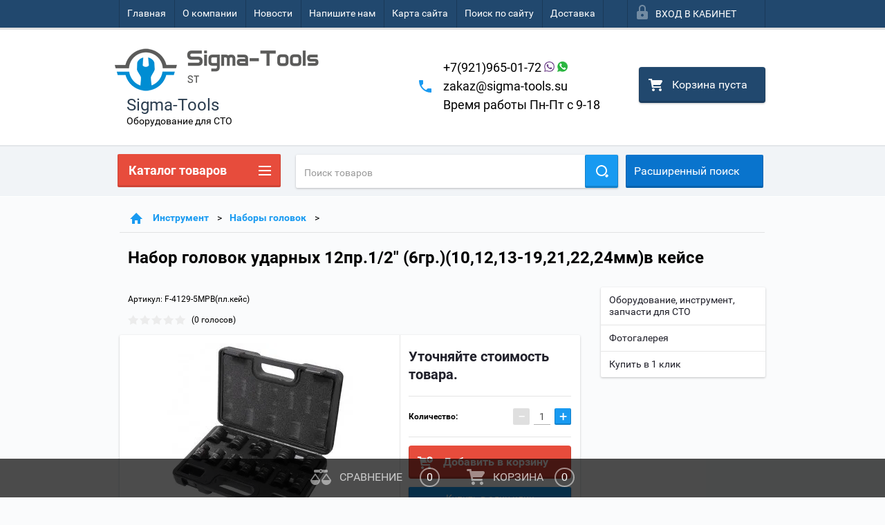

--- FILE ---
content_type: text/html; charset=utf-8
request_url: https://sigma-tools.su/shop/product/nabor-golovok-udarnykh-12pr-1-2-6gr-10-12-13-19-21-22-24mm-v-keyse
body_size: 38540
content:

        <!doctype html>
<html lang="ru">
<head>
<!-- Global site tag (gtag.js) - Google Analytics -->
<script async src="https://www.googletagmanager.com/gtag/js?id=UA-136092340-1"></script>
<script>
window.dataLayer = window.dataLayer || [];
function gtag(){dataLayer.push(arguments);}
gtag('js', new Date());

gtag('config', 'UA-136092340-1');
</script>
<meta charset="utf-8">
<meta name="robots" content="all"/>
<title>Купить набор головок ударных 12пр.1/2&quot; (6гр.)(10,12,13-19,21,22,24мм)в кейсе</title>
<!-- assets.top -->
<meta property="og:title" content="Набор головок ударных 12пр.1/2&amp;quot; (6гр.)(10,12,13-19,21,22,24мм)в кейсе">
<meta name="twitter:title" content="Набор головок ударных 12пр.1/2&amp;quot; (6гр.)(10,12,13-19,21,22,24мм)в кейсе">
<meta property="og:description" content="Набор головок ударных 12пр.1/2&amp;quot; (6гр.)(10,12,13-19,21,22,24мм)в кейсе">
<meta name="twitter:description" content="Набор головок ударных 12пр.1/2&amp;quot; (6гр.)(10,12,13-19,21,22,24мм)в кейсе">
<meta property="og:image" content="https://sigma-tools.su/thumb/2/NluP8TjMIzpDQw6dihSvIA/350r350/d/mmm.jpg">
<meta name="twitter:image" content="https://sigma-tools.su/thumb/2/NluP8TjMIzpDQw6dihSvIA/350r350/d/mmm.jpg">
<meta property="og:image:type" content="image/jpeg">
<meta property="og:image:width" content="350">
<meta property="og:image:height" content="350">
<meta property="og:type" content="website">
<meta property="og:url" content="https://sigma-tools.su/shop/product/nabor-golovok-udarnykh-12pr-1-2-6gr-10-12-13-19-21-22-24mm-v-keyse">
<meta name="twitter:card" content="summary">
<!-- /assets.top -->

<meta name="description" content="Купить купить набор головок ударных 12пр.1/2&quot; (6гр.)(10,12,13-19,21,22,24мм)в кейсе с доставкой в вашем регионе">
<meta name="keywords" content="Набор головок ударных 12пр.1/2&quot; (6гр.)(10,12,13-19,21,22,24мм)в кейсе">
<meta name="SKYPE_TOOLBAR" content="SKYPE_TOOLBAR_PARSER_COMPATIBLE">
<meta name="viewport" content="width=device-width, height=device-height, initial-scale=1.0, maximum-scale=1.0, user-scalable=no">
<meta name="format-detection" content="telephone=no">
<meta http-equiv="x-rim-auto-match" content="none">
<link rel="stylesheet" href="/g/css/styles_articles_tpl.css">
<script src="/g/libs/jquery/1.10.2/jquery.min.js"></script>


            <!-- 46b9544ffa2e5e73c3c971fe2ede35a5 -->
            <script src='/shared/s3/js/lang/ru.js'></script>
            <script src='/shared/s3/js/common.min.js'></script>
        <link rel='stylesheet' type='text/css' href='/shared/s3/css/calendar.css' /><link rel='stylesheet' type='text/css' href='/shared/highslide-4.1.13/highslide.min.css'/>
<script type='text/javascript' src='/shared/highslide-4.1.13/highslide-full.packed.js'></script>
<script type='text/javascript'>
hs.graphicsDir = '/shared/highslide-4.1.13/graphics/';
hs.outlineType = null;
hs.showCredits = false;
hs.lang={cssDirection:'ltr',loadingText:'Загрузка...',loadingTitle:'Кликните чтобы отменить',focusTitle:'Нажмите чтобы перенести вперёд',fullExpandTitle:'Увеличить',fullExpandText:'Полноэкранный',previousText:'Предыдущий',previousTitle:'Назад (стрелка влево)',nextText:'Далее',nextTitle:'Далее (стрелка вправо)',moveTitle:'Передвинуть',moveText:'Передвинуть',closeText:'Закрыть',closeTitle:'Закрыть (Esc)',resizeTitle:'Восстановить размер',playText:'Слайд-шоу',playTitle:'Слайд-шоу (пробел)',pauseText:'Пауза',pauseTitle:'Приостановить слайд-шоу (пробел)',number:'Изображение %1/%2',restoreTitle:'Нажмите чтобы посмотреть картинку, используйте мышь для перетаскивания. Используйте клавиши вперёд и назад'};</script>
<link rel="icon" href="/favicon.ico" type="image/x-icon">

<!--s3_require-->
<link rel="stylesheet" href="/g/basestyle/1.0.1/user/user.css" type="text/css"/>
<link rel="stylesheet" href="/g/basestyle/1.0.1/user/user.blue.css" type="text/css"/>
<script type="text/javascript" src="/g/basestyle/1.0.1/user/user.js" async></script>
<!--/s3_require-->





        <link rel="stylesheet" type="text/css" href="/g/shop2v2/default/css/theme.less.css">
<style>
.preorder-alert#shop2-alert {
	background-image: none;
}
.preorder-alert #shop-alert-ok {
    display: none!important;
}

</style>


<script type="text/javascript" src="/g/printme.js"></script>
<script type="text/javascript" src="/g/shop2v2/default/js/tpl.js"></script>
<script type="text/javascript" src="/g/shop2v2/default/js/baron.min.js"></script>
<script type="text/javascript" src="/g/templates/shop2/2.23.2/js/shop2.2_new.js"></script>
<script type="text/javascript">shop2.init({"productRefs": [],"apiHash": {"getPromoProducts":"79a2d4aef1d99204d266d54863dda3f9","getSearchMatches":"4bd816773f2ee21dc51f6cecbd63b59f","getFolderCustomFields":"d8f3ed60e2af8bbc9cfbb5c90a65f6c6","getProductListItem":"ab82392b90eaaf90038073ba720a03dd","cartAddItem":"03029aacd498be1ec9affec485a37591","cartRemoveItem":"1a00298fa88f9ccef488a809e5f32225","cartUpdate":"b64a4107e3cc73266668c1bc5d3f817d","cartRemoveCoupon":"342802662f85e62c59cc750efee00540","cartAddCoupon":"eea47cfd99d2d4ed6dbeb4e67e058201","deliveryCalc":"bf3797c844dc45d1c1bdb384cd6aa2b1","printOrder":"838e8cf8a03cfaa76edb4457a1c241a0","cancelOrder":"a3e2b4205a868f96440f30c915e81028","cancelOrderNotify":"1fd6276686a3eb65f718e398ebb96ecb","repeatOrder":"a2125fb5cd41d22dabe91b399a170048","paymentMethods":"cdd1c82abb6c864e8291a554382a1c5e","compare":"4ba8c28f4b889beac94cd344b92bfd45"},"verId": 1980083,"mode": "product","step": "","uri": "/shop","IMAGES_DIR": "/d/","my": {"list_picture_enlarge":true,"accessory":"\u0410\u043a\u0441\u0441\u0435\u0441\u0441\u0443\u0430\u0440\u044b","kit":"\u041d\u0430\u0431\u043e\u0440","recommend":"\u0420\u0435\u043a\u043e\u043c\u0435\u043d\u0434\u0443\u0435\u043c\u044b\u0435","similar":"\u041f\u043e\u0445\u043e\u0436\u0438\u0435","modification":"\u041c\u043e\u0434\u0438\u0444\u0438\u043a\u0430\u0446\u0438\u0438","unique_values":true,"price_fa_rouble":false}});if (shop2.my.gr_amount_multiplicity) {shop2.options.amountType = 'float';}</script>
<style type="text/css">.product-item-thumb {width: 180px;}.product-item-thumb .product-image, .product-item-simple .product-image {height: 160px;width: 180px;}.product-item-thumb .product-amount .amount-title {width: 84px;}.product-item-thumb .product-price {width: 130px;}.shop2-product .product-side-l {width: 390px;}.shop2-product .product-image {height: 390px;width: 390px;}.shop2-product .product-thumbnails li {width: 120px;height: 120px;}</style>

 	<link rel="stylesheet" href="/t/v2419/images/theme0/theme.scss.css">

<script src="/g/s3/misc/includeform/0.0.2/s3.includeform.js"></script>
<script src="/g/libs/jquery-bxslider/4.2.4/jquery.bxslider.min.js"></script>
<script src="/t/v2419/images/js/animit.js"></script>
<script src="/t/v2419/images/js/jquery.formstyler.min.js"></script>
<script src="/t/v2419/images/js/jquery.waslidemenu.min.js"></script>
<script src="/t/v2419/images/js/jquery.responsiveTabs.min.js"></script>
<script src="/t/v2419/images/js/jquery.nouislider.all.js"></script>
<script src="/t/v2419/images/js/owl.carousel.min.js"></script>
<script src="/t/v2419/images/js/tocca.js"></script>
<script src="/t/v2419/images/js/slideout.js"></script>

<script src="/g/s3/shop2/fly/0.0.1/s3.shop2.fly.js"></script>
<script src="/g/s3/shop2/popup/0.0.1/s3.shop2.popup.js"></script>

<!--<script src="/g/templates/shop2/2.23.2/js/main.js" charset="utf-8"></script>-->
<script src="/t/v2419/images/main_global.js"></script>

    
        <script>
            $(function(){
                $.s3Shop2Popup();
            });
        </script>
    
<link rel="stylesheet" href="/t/v2419/images/site.addons.scss.css">
<!--[if lt IE 10]>
<script src="/g/libs/ie9-svg-gradient/0.0.1/ie9-svg-gradient.min.js"></script>
<script src="/g/libs/jquery-placeholder/2.0.7/jquery.placeholder.min.js"></script>
<script src="/g/libs/jquery-textshadow/0.0.1/jquery.textshadow.min.js"></script>
<script src="/g/s3/misc/ie/0.0.1/ie.js"></script>
<![endif]-->
<!--[if lt IE 9]>
<script src="/g/libs/html5shiv/html5.js"></script>
<![endif]-->
<meta name="google-site-verification" content="N1DwxcmqNkn1Vzdpm0v0rDsClFQXt2Iwe4GgsaNtCMo" />
</head>
<body>
<div id="site_loader"></div>
<div class="close-left-panel"></div>
<div id="menu" class="mobile-left-panel">
    <div class="site_login_wrap_mobile">
        <div class="shop2-block login-form ">
        <div class="block-title">
                <div class="icon"></div>
                Вход в кабинет</div>
        <div class="for_wa_slide">
                <div class="mobile_title_wrap for_wo">
                        <a class="mobile_title">Вход в кабинет</a>
                        <div class="block-body for_wa_slide">
                        <div class="for_wo cab_title">Вход в кабинет</div>
                        <div class="for_wo">
                                                                        <form method="post" action="/user">
                                                <input type="hidden" name="mode" value="login" />
                                                <div class="row">
                                                        <label class="row_title" for="login">Логин или e-mail:</label>
                                                        <label class="field text"><input type="text" name="login" tabindex="1" value="" /></label>
                                                </div>
                                                <div class="row">
                                                        <label class="row_title" for="password">Пароль:</label>
                                                        <label class="field password"><input type="password" name="password" tabindex="2" value="" /></label>
                                                </div>
                                                <a href="/user/forgot_password">Забыли пароль?</a>
                                                <div class="row_button">
                                                        <button type="submit" class="signin-btn" tabindex="3">Войти</button>
                                                </div>
                                        <re-captcha data-captcha="recaptcha"
     data-name="captcha"
     data-sitekey="6LfLhZ0UAAAAAEB4sGlu_2uKR2xqUQpOMdxygQnA"
     data-lang="ru"
     data-rsize="invisible"
     data-type="image"
     data-theme="light"></re-captcha></form>
                                        <div class="clear-container"></div>
                                                <div class="reg_link-wrap">
                                                        <a href="/user/register" class="register">Регистрация</a>
                                                </div>
                                        </div>
                        </div>
                </div>

        </div>
</div>    </div>
    <div class="categories-wrap_mobile">
        <ul class="categories_mobile">
                <li class="categories_title">Каталог товаров</li>
                                                                                                                                                                                                                                                                                                            <li ><a href="/shop/folder/stendy-razval-shozhdeniya">Стенды развал схождения</a>
                                                                                                                                                                                                                                                                                                                                </li>
                                                                                                                                                                                              <li class="sublevel"><a class="has_sublayer" href="/shop/folder/mebel-metalicheskaya">Мебель металлическая</a>
                                                                                                                                                                                                                                                                                                                                <ul>
                                                <li class="parrent_name"><a href="/shop/folder/mebel-metalicheskaya">Мебель металлическая</a></li>
                                        	                                                                                                           <li ><a href="/shop/folder/telezhki-instrumentalnyye">Тележки инструментальные</a>
                                                                                                                                                                                                                                                                                                                                </li>
                                                                                                                                                                                              <li ><a href="/shop/folder/verstaki">Верстаки и столы</a>
                                                                                                                                                                                                                                                                                                                                </li>
                                                                                                                                                                                              <li ><a href="/shop/folder/furnitura-i-aksessuary">Фурнитура и аксессуары</a>
                                                                                                                                                                                                                                                                                                                                </li>
                                                                                                                                                                                              <li ><a href="/shop/folder/stul-avtoslesarya">Стул автослесаря</a>
                                                                                                                                                                                                                                                                                                                                </li>
                                                                                             </ul></li>
                                                                                                                                                                                              <li class="sublevel"><a class="has_sublayer" href="/shop/folder/pod-yemnoye-oborudovaniye">Подъемники автомобильные</a>
                                                                                                                                                                                                                                                                                                                                <ul>
                                                <li class="parrent_name"><a href="/shop/folder/pod-yemnoye-oborudovaniye">Подъемники автомобильные</a></li>
                                        	                                                                                                           <li ><a href="/shop/folder/dvukhstoyechnyye-pod-yemniki">Двухстоечные подъемники</a>
                                                                                                                                                                                                                                                                                                                                </li>
                                                                                                                                                                                              <li ><a href="/shop/folder/chetyrekhstoyechnyye-pod-yemniki">Четырехстоечные подъемники</a>
                                                                                                                                                                                                                                                                                                                                </li>
                                                                                                                                                                                              <li ><a href="/shop/folder/nozhnichnyye-pod-yemniki">Ножничные подъемники</a>
                                                                                                                                                                                                                                                                                                                                </li>
                                                                                                                                                                                              <li ><a href="/shop/folder/traversy-dlya-pod-yemnikov">Траверсы для подъемников</a>
                                                                                                                                                                                                                                                                                                                                </li>
                                                                                                                                                                                              <li ><a href="/shop/folder/pod-emniki-dlya-shinomontazha">Подъемники для шиномонтажа</a>
                                                                                                                                                                                                                                                                                                                                </li>
                                                                                                                                                                                              <li ><a href="/shop/folder/aksessuary-i-zapchasti-dlya-pod-yemnikov">Аксессуары и запчасти для подъемников</a>
                                                                                                                                                                                                                                                                                                                                </li>
                                                                                             </ul></li>
                                                                                                                                                                                              <li class="sublevel"><a class="has_sublayer" href="/shop/folder/shinomontazhnoye-oborudovaniye-i-materialy">Шиномонтажное оборудование и материалы</a>
                                                                                                                                                                                                                                                                                                                                <ul>
                                                <li class="parrent_name"><a href="/shop/folder/shinomontazhnoye-oborudovaniye-i-materialy">Шиномонтажное оборудование и материалы</a></li>
                                        	                                                                                                           <li ><a href="/shop/folder/shinomontazhnyye-stanki">Шиномонтажные станки</a>
                                                                                                                                                                                                                                                                                                                                </li>
                                                                                                                                                                                              <li ><a href="/shop/folder/balansirovochnyye-stanki">Балансировочные станки</a>
                                                                                                                                                                                                                                                                                                                                </li>
                                                                                                                                                                                              <li ><a href="/shop/folder/komplekty-shinomontazhnogo-oborudovaniya">Комплекты шиномонтажного оборудования</a>
                                                                                                                                                                                                                                                                                                                                </li>
                                                                                                                                                                                              <li ><a href="/shop/folder/shinomontazhnye-gruzovye-stanki">Шиномонтажные грузовые станки</a>
                                                                                                                                                                                                                                                                                                                                </li>
                                                                                                                                                                                              <li ><a href="/shop/folder/domkraty">Домкраты</a>
                                                                                                                                                                                                                                                                                                                                </li>
                                                                                                                                                                                              <li ><a href="/shop/folder/stendy-dlya-pravki-diskov">Стенды для правки дисков</a>
                                                                                                                                                                                                                                                                                                                                </li>
                                                                                                                                                                                              <li ><a href="/shop/folder/aksessuary">Аксессуары</a>
                                                                                                                                                                                                                                                                                                                                </li>
                                                                                                                                                                                              <li ><a href="/shop/folder/vulkanizatory">Вулканизаторы</a>
                                                                                                                                                                                                                                                                                                                                </li>
                                                                                                                                                                                              <li ><a href="/shop/folder/moyki-koles">Мойки колёс</a>
                                                                                                                                                                                                                                                                                                                                </li>
                                                                                                                                                                                              <li ><a href="/shop/folder/stoyki-opornyye">Стойки опорные</a>
                                                                                                                                                                                                                                                                                                                                </li>
                                                                                                                                                                                              <li ><a href="/shop/folder/shipovalnoye-oborudovaniye">Шиповальное оборудование</a>
                                                                                                                                                                                                                                                                                                                                </li>
                                                                                                                                                                                              <li ><a href="/shop/folder/oborudovaniye-dlya-nakachivaniya-koles">Оборудование для накачивания колес</a>
                                                                                                                                                                                                                                                                                                                                </li>
                                                                                                                                                                                              <li ><a href="/shop/folder/vspomogatelnoye-oborudovaniye">Вспомогательное оборудование</a>
                                                                                                                                                                                                                                                                                                                                </li>
                                                                                             </ul></li>
                                                                                                                                                                                              <li class="sublevel"><a class="has_sublayer" href="/shop/folder/zapchasti">Запчасти</a>
                                                                                                                                                                                                                                                                                                                                <ul>
                                                <li class="parrent_name"><a href="/shop/folder/zapchasti">Запчасти</a></li>
                                        	                                                                                                           <li class="sublevel"><a class="has_sublayer" href="/shop/folder/zapasnyye-chasti-porshnevykh-kompressorov-aircast-remeza-fiac">Запасные части для поршневых компрессоров Aircast, Remeza, СБ4/С, СБ4/Ф</a>
                                                                                                                                                                                                                                                                                                                                <ul>
                                                <li class="parrent_name"><a href="/shop/folder/zapasnyye-chasti-porshnevykh-kompressorov-aircast-remeza-fiac">Запасные части для поршневых компрессоров Aircast, Remeza, СБ4/С, СБ4/Ф</a></li>
                                        	                                                                                                           <li ><a href="/shop/folder/porshnevoy-blok-lh20-lb30-lb40-lb24">Запчасти к поршневому блоку: LB30, LB40, LB24, LH20</a>
                                                                                                                                                                                                                                                                                                                                </li>
                                                                                                                                                                                              <li ><a href="/shop/folder/porshnevoy-blok-lb50-lb75">Запчасти к поршневому блоку: LB75, LB50</a>
                                                                                                                                                                                                                                                                                                                                </li>
                                                                                                                                                                                              <li ><a href="/shop/folder/porshnevoy-blok-lt100">Запчасти к поршневому блоку: LT100</a>
                                                                                                                                                                                                                                                                                                                                </li>
                                                                                                                                                                                              <li ><a href="/shop/folder/zapchasti-i-aksessuary">Запчасти для электрической части</a>
                                                                                                                                                                                                                                                                                                                                </li>
                                                                                                                                                                                              <li ><a href="/shop/folder/remni-klinovyye-dlya-kompressorov">Ремни клиновые для компрессоров</a>
                                                                                                                                                                                                                                                                                                                                </li>
                                                                                                                                                                                              <li ><a href="/shop/folder/oratnye-klapana">Обратные и предохранительные клапаны для поршевых компрессоров</a>
                                                                                                                                                                                                                                                                                                                                </li>
                                                                                             </ul></li>
                                                                                             </ul></li>
                                                                                                                                                                                              <li class="sublevel"><a class="has_sublayer" href="/shop/folder/instrument">Инструмент</a>
                                                                                                                                                                                                                                                                                                                                <ul>
                                                <li class="parrent_name"><a href="/shop/folder/instrument">Инструмент</a></li>
                                        	                                                                                                           <li class="sublevel"><a class="has_sublayer" href="/shop/folder/nabory-spetsinstrumenta">Специальный инструмент</a>
                                                                                                                                                                                                                                                                                                                                <ul>
                                                <li class="parrent_name"><a href="/shop/folder/nabory-spetsinstrumenta">Специальный инструмент</a></li>
                                        	                                                                                                           <li ><a href="/shop/folder/dvigatel">Двигатель</a>
                                                                                                                                                                                                                                                                                                                                </li>
                                                                                                                                                                                              <li ><a href="/shop/folder/tormoznaya-sistema">Тормозная система</a>
                                                                                                                                                                                                                                                                                                                                </li>
                                                                                                                                                                                              <li ><a href="/shop/folder/konditsioner">Кондиционер</a>
                                                                                                                                                                                                                                                                                                                                </li>
                                                                                                                                                                                              <li ><a href="/shop/folder/stsepleniye">Сцепление</a>
                                                                                                                                                                                                                                                                                                                                </li>
                                                                                                                                                                                              <li ><a href="/shop/folder/stekla">Стекла</a>
                                                                                                                                                                                                                                                                                                                                </li>
                                                                                                                                                                                              <li ><a href="/shop/folder/sistema-okhlazhdeniya">Система охлаждения</a>
                                                                                                                                                                                                                                                                                                                                </li>
                                                                                                                                                                                              <li ><a href="/shop/folder/salon">Салон</a>
                                                                                                                                                                                                                                                                                                                                </li>
                                                                                                                                                                                              <li ><a href="/shop/folder/diagnosticheskoye">Диагностическое</a>
                                                                                                                                                                                                                                                                                                                                </li>
                                                                                                                                                                                              <li ><a href="/shop/folder/universalnoye-primeneniye">Универсальное применение</a>
                                                                                                                                                                                                                                                                                                                                </li>
                                                                                                                                                                                              <li ><a href="/shop/folder/elektrika">Электрика</a>
                                                                                                                                                                                                                                                                                                                                </li>
                                                                                                                                                                                              <li ><a href="/shop/folder/toplivnaya-sistema">Топливная система</a>
                                                                                                                                                                                                                                                                                                                                </li>
                                                                                                                                                                                              <li ><a href="/shop/folder/khodovaya-chast">Ходовая часть</a>
                                                                                                                                                                                                                                                                                                                                </li>
                                                                                             </ul></li>
                                                                                                                                                                                              <li ><a href="/shop/folder/nabory-klyuchey">Наборы ключей</a>
                                                                                                                                                                                                                                                                                                                                </li>
                                                                                                                                                                                              <li ><a href="/shop/folder/spetsinstrument">Специнструмент</a>
                                                                                                                                                                                                                                                                                                                                </li>
                                                                                                                                                                                              <li ><a href="/shop/folder/elektroinstrument">Электроинструмент</a>
                                                                                                                                                                                                                                                                                                                                </li>
                                                                                                                                                                                              <li ><a href="/shop/folder/lozhementy">Ложементы</a>
                                                                                                                                                                                                                                                                                                                                </li>
                                                                                                                                                                                              <li ><a href="/shop/folder/nabory-golovok-1">Наборы головок</a>
                                                                                                                                                                                                                                                                                                                                </li>
                                                                                                                                                                                              <li ><a href="/shop/folder/treshchotki">Трещотки</a>
                                                                                                                                                                                                                                                                                                                                </li>
                                                                                                                                                                                              <li ><a href="/shop/folder/adaptery">Адаптеры</a>
                                                                                                                                                                                                                                                                                                                                </li>
                                                                                                                                                                                              <li ><a href="/shop/folder/boltorezy-bokorezy">Болторезы, бокорезы</a>
                                                                                                                                                                                                                                                                                                                                </li>
                                                                                                                                                                                              <li ><a href="/shop/folder/otvertki">Отвертки</a>
                                                                                                                                                                                                                                                                                                                                </li>
                                                                                                                                                                                              <li ><a href="/shop/folder/vorotki">Воротки</a>
                                                                                                                                                                                                                                                                                                                                </li>
                                                                                                                                                                                              <li ><a href="/shop/folder/zubila">Зубила</a>
                                                                                                                                                                                                                                                                                                                                </li>
                                                                                                                                                                                              <li ><a href="/shop/folder/ruchnoy-instrument">Ручной инструмент</a>
                                                                                                                                                                                                                                                                                                                                </li>
                                                                                                                                                                                              <li ><a href="/shop/folder/napilniki">Напильники</a>
                                                                                                                                                                                                                                                                                                                                </li>
                                                                                                                                                                                              <li ><a href="/shop/folder/razvertki">Развертки</a>
                                                                                                                                                                                                                                                                                                                                </li>
                                                                                                                                                                                              <li ><a href="/shop/folder/kuzovnoye">Съемники и захваты</a>
                                                                                                                                                                                                                                                                                                                                </li>
                                                                                                                                                                                              <li ><a href="/shop/folder/udliniteli">Удлинители</a>
                                                                                                                                                                                                                                                                                                                                </li>
                                                                                             </ul></li>
                                                                                                                                                                                              <li class="sublevel"><a class="has_sublayer" href="/shop/folder/nabory-instrumenta">Наборы инструмента</a>
                                                                                                                                                                                                                                                                                                                                <ul>
                                                <li class="parrent_name"><a href="/shop/folder/nabory-instrumenta">Наборы инструмента</a></li>
                                        	                                                                                                           <li ><a href="/shop/folder/stankoimport">Станкоимпорт</a>
                                                                                                                                                                                                                                                                                                                                </li>
                                                                                                                                                                                              <li ><a href="/shop/folder/rock-force">Rock Force</a>
                                                                                                                                                                                                                                                                                                                                </li>
                                                                                                                                                                                              <li ><a href="/shop/folder/forsage-forsazh">Forsage</a>
                                                                                                                                                                                                                                                                                                                                </li>
                                                                                                                                                                                              <li ><a href="/shop/folder/stankoimport-hans">Hans</a>
                                                                                                                                                                                                                                                                                                                                </li>
                                                                                                                                                                                              <li ><a href="/shop/folder/kingtul">KINGTUL</a>
                                                                                                                                                                                                                                                                                                                                </li>
                                                                                                                                                                                              <li ><a href="/shop/folder/partner">Partner</a>
                                                                                                                                                                                                                                                                                                                                </li>
                                                                                                                                                                                              <li ><a href="/shop/folder/forcekraft">FORCEKRAFT</a>
                                                                                                                                                                                                                                                                                                                                </li>
                                                                                             </ul></li>
                                                                                                                                                                                              <li class="sublevel"><a class="has_sublayer" href="/shop/folder/kompressornoe-oborudovanie">Компрессорное оборудование</a>
                                                                                                                                                                                                                                                                                                                                <ul>
                                                <li class="parrent_name"><a href="/shop/folder/kompressornoe-oborudovanie">Компрессорное оборудование</a></li>
                                        	                                                                                                           <li ><a href="/shop/folder/porshnevyye-bloki-dlya-kompressorov">Поршневые блоки (Насосы воздушные) для компрессоров</a>
                                                                                                                                                                                                                                                                                                                                </li>
                                                                                                                                                                                              <li class="sublevel"><a class="has_sublayer" href="/shop/folder/kompressory-porshnevyye">Компрессоры поршневые AirCast Remeza</a>
                                                                                                                                                                                                                                                                                                                                <ul>
                                                <li class="parrent_name"><a href="/shop/folder/kompressory-porshnevyye">Компрессоры поршневые AirCast Remeza</a></li>
                                        	                                                                                                           <li ><a href="/shop/folder/aircast-remeza">AirCast(Remeza)</a>
                                                                                                                                                                                                                                                                                                                                </li>
                                                                                                                                                                                              <li ><a href="/shop/folder/fiac-remeza">Fiac(Remeza)</a>
                                                                                                                                                                                                                                                                                                                                </li>
                                                                                                                                                                                              <li ><a href="/shop/folder/old-bez-maslyanyye-remeza">OLD(без масляные Remeza)</a>
                                                                                                                                                                                                                                                                                                                                </li>
                                                                                             </ul></li>
                                                                                                                                                                                              <li class="sublevel"><a class="has_sublayer" href="/shop/folder/vintovyye-maslozapolnennyye-kompressornyye-stantsii">Винтовые компрессоры Зиф (Арсенал)</a>
                                                                                                                                                                                                                                                                                                                                <ul>
                                                <li class="parrent_name"><a href="/shop/folder/vintovyye-maslozapolnennyye-kompressornyye-stantsii">Винтовые компрессоры Зиф (Арсенал)</a></li>
                                        	                                                                                                           <li ><a href="/shop/folder/dizelnyye-vintovyye-kompressory">Дизельные винтовые компрессоры зиф-пв</a>
                                                                                                                                                                                                                                                                                                                                </li>
                                                                                                                                                                                              <li ><a href="/shop/folder/elektricheskiye-vintovyye-kompressory">Электрические винтовые компрессоры зиф-свэ</a>
                                                                                                                                                                                                                                                                                                                                </li>
                                                                                                                                                                                              <li ><a href="/shop/folder/elektricheskiye-vintovyye-kompressornyye-stantsii">Опции к дизельным компрессорным станциям</a>
                                                                                                                                                                                                                                                                                                                                </li>
                                                                                                                                                                                              <li ><a href="/shop/folder/optsii-k-elektricheskim-kompressornym-stantsiyam">Опции к электрическим компрессорным станциям</a>
                                                                                                                                                                                                                                                                                                                                </li>
                                                                                                                                                                                              <li ><a href="/shop/folder/vintovyye-maslozapolnennyye-kompressornyye-stantsii-1">Компрессор для буровых установок</a>
                                                                                                                                                                                                                                                                                                                                </li>
                                                                                                                                                                                              <li ><a href="/shop/folder/shakhtnyye-vintovyye-kompressory">Шахтные винтовые компрессоры</a>
                                                                                                                                                                                                                                                                                                                                </li>
                                                                                             </ul></li>
                                                                                                                                                                                              <li ><a href="/shop/folder/kompressory-porshnevyye-forsage">Компрессоры поршневые Forsage</a>
                                                                                                                                                                                                                                                                                                                                </li>
                                                                                                                                                                                              <li class="sublevel"><a class="has_sublayer" href="/shop/folder/vintovyye-kompressory-remeza">Винтовые компрессоры REMEZA</a>
                                                                                                                                                                                                                                                                                                                                <ul>
                                                <li class="parrent_name"><a href="/shop/folder/vintovyye-kompressory-remeza">Винтовые компрессоры REMEZA</a></li>
                                        	                                                                                                           <li ><a href="/shop/folder/raskhodnyye-materialy-dlya-vintovykh-kompressorov">Расходные материалы для винтовых компрессоров</a>
                                                                                                                                                                                                                                                                                                                                </li>
                                                                                                                                                                                              <li ><a href="/shop/folder/kompressory">Компрессоры</a>
                                                                                                                                                                                                                                                                                                                                </li>
                                                                                             </ul></li>
                                                                                                                                                                                              <li class="sublevel"><a class="has_sublayer" href="/shop/folder/zif">Зиф</a>
                                                                                                                                                                                                                                                                                                                                <ul>
                                                <li class="parrent_name"><a href="/shop/folder/zif">Зиф</a></li>
                                        	                                                                                                           <li ><a href="/shop/folder/7-bar">▪ 7 бар</a>
                                                                                                                                                                                                                                                                                                                                </li>
                                                                                                                                                                                              <li ><a href="/shop/folder/10-bar">▪ 10 бар</a>
                                                                                                                                                                                                                                                                                                                                </li>
                                                                                                                                                                                              <li ><a href="/shop/folder/12-bar">▪ 12 бар</a>
                                                                                                                                                                                                                                                                                                                                </li>
                                                                                                                                                                                              <li ><a href="/shop/folder/13-bar">▪ 13 бар</a>
                                                                                                                                                                                                                                                                                                                                </li>
                                                                                                                                                                                              <li ><a href="/shop/folder/15-bar">▪ 15 бар</a>
                                                                                                                                                                                                                                                                                                                                </li>
                                                                                                                                                                                              <li ><a href="/shop/folder/16-bar">▪ 16 бар</a>
                                                                                                                                                                                                                                                                                                                                </li>
                                                                                                                                                                                              <li ><a href="/shop/folder/22-bar">▪ 22 бар</a>
                                                                                                                                                                                                                                                                                                                                </li>
                                                                                                                                                                                              <li ><a href="/shop/folder/dlya-ulichnoj-ekspluatacii-pod-navesom">▪ Для УЛИЧНОЙ эксплуатации под навесом</a>
                                                                                                                                                                                                                                                                                                                                </li>
                                                                                                                                                                                              <li ><a href="/shop/folder/dlya-ulichnoj-ekspluatacii">▪ Для УЛИЧНОЙ эксплуатации</a>
                                                                                                                                                                                                                                                                                                                                </li>
                                                                                             </ul></li>
                                                                                             </ul></li>
                                                                                                                                                                                              <li class="sublevel"><a class="has_sublayer" href="/shop/folder/gidravlicheskoye-oborudovaniye">Гидравлическое оборудование</a>
                                                                                                                                                                                                                                                                                                                                <ul>
                                                <li class="parrent_name"><a href="/shop/folder/gidravlicheskoye-oborudovaniye">Гидравлическое оборудование</a></li>
                                        	                                                                                                           <li ><a href="/shop/folder/s-yemniki-vypresovshchiki-dlya-gruzovikov">Съемники, выпресовщики Спрут для грузовиков</a>
                                                                                                                                                                                                                                                                                                                                </li>
                                                                                                                                                                                              <li ><a href="/shop/folder/transmissionnyye-gidravlicheskiye-stoyki">Трансмиссионные гидравлические стойки</a>
                                                                                                                                                                                                                                                                                                                                </li>
                                                                                                                                                                                              <li ><a href="/shop/folder/krany-garazhnyye">Краны гидравлические гаражные складные</a>
                                                                                                                                                                                                                                                                                                                                </li>
                                                                                                                                                                                              <li class="sublevel"><a class="has_sublayer" href="/shop/folder/pressy">Прессы гидравлические</a>
                                                                                                                                                                                                                                                                                                                                <ul>
                                                <li class="parrent_name"><a href="/shop/folder/pressy">Прессы гидравлические</a></li>
                                        	                                                                                                           <li ><a href="/shop/folder/pressy-stankoimport">Прессы Станкоимпорт</a>
                                                                                                                                                                                                                                                                                                                                </li>
                                                                                                                                                                                              <li ><a href="/shop/folder/pressy-kraftwell">Прессы KraftWell</a>
                                                                                                                                                                                                                                                                                                                                </li>
                                                                                                                                                                                              <li ><a href="/shop/folder/pressy-forsage">Прессы Forsage</a>
                                                                                                                                                                                                                                                                                                                                </li>
                                                                                                                                                                                              <li ><a href="/shop/folder/pressy-mega">Прессы MEGA</a>
                                                                                                                                                                                                                                                                                                                                </li>
                                                                                                                                                                                              <li ><a href="/shop/folder/pressy-werther-oma">Прессы Werther-OMA</a>
                                                                                                                                                                                                                                                                                                                                </li>
                                                                                                                                                                                              <li ><a href="/shop/folder/pressy-protech-knr">Прессы ProTech (КНР)</a>
                                                                                                                                                                                                                                                                                                                                </li>
                                                                                             </ul></li>
                                                                                                                                                                                              <li ><a href="/shop/folder/aksessuary-1">Насосы гидравлические</a>
                                                                                                                                                                                                                                                                                                                                </li>
                                                                                                                                                                                              <li ><a href="/shop/folder/tsilindry-gidravlicheskiye">Цилиндры гидравлические</a>
                                                                                                                                                                                                                                                                                                                                </li>
                                                                                                                                                                                              <li ><a href="/shop/folder/domkraty-butylochnyye">Домкраты бутылочные</a>
                                                                                                                                                                                                                                                                                                                                </li>
                                                                                             </ul></li>
                                                                                                                                                                                              <li class="sublevel"><a class="has_sublayer" href="/shop/folder/pnevmoinstrument">Пневмоинструмент и аксессуары</a>
                                                                                                                                                                                                                                                                                                                                <ul>
                                                <li class="parrent_name"><a href="/shop/folder/pnevmoinstrument">Пневмоинструмент и аксессуары</a></li>
                                        	                                                                                                           <li ><a href="/shop/folder/shlangi">Шланги</a>
                                                                                                                                                                                                                                                                                                                                </li>
                                                                                                                                                                                              <li class="sublevel"><a class="has_sublayer" href="/shop/folder/pnevmoinstrument-1">Пневмоинструмент</a>
                                                                                                                                                                                                                                                                                                                                <ul>
                                                <li class="parrent_name"><a href="/shop/folder/pnevmoinstrument-1">Пневмоинструмент</a></li>
                                        	                                                                                                           <li ><a href="/shop/folder/cp-chicago-pneumatic">CP Chicago Pneumatic</a>
                                                                                                                                                                                                                                                                                                                                </li>
                                                                                                                                                                                              <li ><a href="/shop/folder/rotake-forsage-forscraft">Rotake Forsage Forscraft Jonnesway</a>
                                                                                                                                                                                                                                                                                                                                </li>
                                                                                             </ul></li>
                                                                                             </ul></li>
                                                                                                                                                                                              <li class="sublevel"><a class="has_sublayer" href="/shop/folder/svarochnoye-oborudovaniye">Сварочное оборудование</a>
                                                                                                                                                                                                                                                                                                                                <ul>
                                                <li class="parrent_name"><a href="/shop/folder/svarochnoye-oborudovaniye">Сварочное оборудование</a></li>
                                        	                                                                                                           <li ><a href="/shop/folder/spottery-tochechnaya-svarka">Споттеры, точечная сварка</a>
                                                                                                                                                                                                                                                                                                                                </li>
                                                                                                                                                                                              <li ><a href="/shop/folder/invertory-mma">Инверторы (MMA)</a>
                                                                                                                                                                                                                                                                                                                                </li>
                                                                                                                                                                                              <li ><a href="/shop/folder/svarochnyye-poluavtomaty-mig-mag">Сварочные полуавтоматы (MIG-MAG)</a>
                                                                                                                                                                                                                                                                                                                                </li>
                                                                                                                                                                                              <li ><a href="/shop/folder/argonodugovaya-svarka-tig">Аргонодуговая сварка (TIG)</a>
                                                                                                                                                                                                                                                                                                                                </li>
                                                                                             </ul></li>
                                                                                                                                                                                              <li ><a href="/shop/folder/pusko-zaryadnyye-ustroystva">Пуско-зарядные устройства</a>
                                                                                                                                                                                                                                                                                                                                </li>
                                                                                                                                                                                              <li class="sublevel"><a class="has_sublayer" href="/shop/folder/maslosmennoye-oborudovaniye">Маслосменное оборудование</a>
                                                                                                                                                                                                                                                                                                                                <ul>
                                                <li class="parrent_name"><a href="/shop/folder/maslosmennoye-oborudovaniye">Маслосменное оборудование</a></li>
                                        	                                                                                                           <li ><a href="/shop/folder/zamena-masla">Замена масла</a>
                                                                                                                                                                                                                                                                                                                                </li>
                                                                                                                                                                                              <li ><a href="/shop/folder/maslorazdatochnoye">Маслораздаточное</a>
                                                                                                                                                                                                                                                                                                                                </li>
                                                                                                                                                                                              <li ><a href="/shop/folder/solidolonagnetateli">Солидолонагнетатели</a>
                                                                                                                                                                                                                                                                                                                                </li>
                                                                                                                                                                                              <li ><a href="/shop/folder/prokachka-tormozov">Прокачка тормозов</a>
                                                                                                                                                                                                                                                                                                                                </li>
                                                                                             </ul></li>
                                                                                                                                                                                              <li ><a href="/shop/folder/peskostruynoye-oborudovaniye">Пескоструйное оборудование</a>
                                                                                                                                                                                                                                                                                                                                </li>
                                                                                                                                                                                              <li ><a href="/shop/folder/pribor-proverki-sveta-far">Прибор проверки света фар</a>
                                                                                                                                                                                                                                                                                                                                </li>
                                                                                                                                                                                              <li class="sublevel"><a class="has_sublayer" href="/shop/folder/ustanovki-dlya-zapravki-konditsionerov-avtomobiley">Установки для заправки кондиционеров автомобилей</a>
                                                                                                                                                                                                                                                                                                                                <ul>
                                                <li class="parrent_name"><a href="/shop/folder/ustanovki-dlya-zapravki-konditsionerov-avtomobiley">Установки для заправки кондиционеров автомобилей</a></li>
                                        	                                                                                                           <li ><a href="/shop/folder/ustanovki-dlya-zapravki">Установки для заправки</a>
                                                                                                                                                                                                                                                                                                                                </li>
                                                                                                                                                                                              <li ><a href="/shop/folder/raskhodnyye-materialy-i-instrumenty-dlya-obsluzhivaniya-konditsionerov-avtomobiley">Расходные материалы и инструменты для обслуживания кондиционеров автомобилей</a>
                                                                                                                                                                                                                                                                                                                                </li>
                                                                                             </ul></li>
                                                                                                                                                                                              <li class="sublevel"><a class="has_sublayer" href="/shop/folder/stanki-spetsialnyye">Станки специальные</a>
                                                                                                                                                                                                                                                                                                                                <ul>
                                                <li class="parrent_name"><a href="/shop/folder/stanki-spetsialnyye">Станки специальные</a></li>
                                        	                                                                                                           <li ><a href="/shop/folder/obsluzhivaniye-kolodok">Обслуживание колодок</a>
                                                                                                                                                                                                                                                                                                                                </li>
                                                                                                                                                                                              <li ><a href="/shop/folder/stanki-dlya-protochki-tormoznykh-diskov">Станки для проточки тормозных дисков</a>
                                                                                                                                                                                                                                                                                                                                </li>
                                                                                                                                                                                              <li ><a href="/shop/folder/kantovateli-i-derzhateli-dvigatelya">Кантователи и держатели двигателя</a>
                                                                                                                                                                                                                                                                                                                                </li>
                                                                                             </ul></li>
                                                                                                                                                                                              <li ><a href="/shop/folder/zapchasti-dlya-pod-emnikov-pp-16-pld-pl-avtospecoborudovanie-g-pskov">Запчасти для подъемников ПП-16, ПЛД, ПЛ. Автоспецоборудование г. Псков.</a>
                                                                                                                                                                                                                              </li>
                </ul>
    </div>
            <ul class="top-menu_mobile">
                            <li><a href="/" >Главная</a></li>
                            <li><a href="/o-kompanii" >О компании</a></li>
                            <li><a href="/novosti" >Новости</a></li>
                            <li><a href="/napishite-nam" >Напишите нам</a></li>
                            <li><a href="/karta-sayta" >Карта сайта</a></li>
                            <li><a href="/search" >Поиск по сайту</a></li>
                            <li><a href="/dostavka" >Доставка</a></li>
                    </ul>
                <ul class="left-menu_mobile">
                            <li><a href="/" >Оборудование, инструмент, запчасти для СТО</a></li>
                            <li><a href="/fotogalereya" >Фотогалерея</a></li>
                            <li><a href="/buy-one-click" >Купить в 1 клик</a></li>
                    </ul>
        <div class="mobile-panel-button--close"></div>
</div>
<div class="mobile-left-panel-filter">
    
</div>
<div class="mobile-right-panel">
            
    
<div class="shop2-block search-form ">
        <div class="block-title">
        <div class="title">Расширенный поиск</div>
        </div>
        <div class="block-body">
                <form action="/shop/search" enctype="multipart/form-data">
                        <input type="hidden" name="sort_by" value=""/>

                                                        <div class="row">
                                        <label class="row-title" for="shop2-name">Название:</label>
                                        <input autocomplete="off" type="text" class="type_text" name="s[name]" size="20" value="" />
                                </div>
                        
                        
                                <div class="row search_price range_slider_wrapper">
                                        <div class="row-title">Цена (руб.):</div>
                                        <div class="price_range">
                                                <input name="s[price][min]" type="tel" size="5" class="small low" value="0" />
                                                <input name="s[price][max]" type="tel" size="5" class="small hight" value="40000" />
                                        </div>
                                        <div class="input_range_slider"></div>
                                </div>

                        
                                                        <div class="row">
                                        <label class="row-title" for="shop2-article">Артикул:</label>
                                        <input type="text" class="type_text" name="s[article]" value="" />
                                </div>
                        
                                                        <div class="row">
                                        <label class="row-title" for="shop2-text">Текст:</label>
                                        <input type="text" autocomplete="off" class="type_text" name="search_text" size="20" value="" />
                                </div>
                        

                                                        <div class="row">
                                        <div class="row-title">Выберите категорию:</div>
                                        <select name="s[folder_id]" data-placeholder="Все">
                                                <option value="">Все</option>
                                                                                                                                                                                                                                                    <option value="370504509" >
                                         Стенды развал схождения
                                    </option>
                                                                                                                                                                            <option value="49595016" >
                                         Мебель металлическая
                                    </option>
                                                                                                                                                                            <option value="49595616" >
                                        &raquo; Тележки инструментальные
                                    </option>
                                                                                                                                                                            <option value="49608816" >
                                        &raquo; Верстаки и столы
                                    </option>
                                                                                                                                                                            <option value="49609816" >
                                        &raquo; Фурнитура и аксессуары
                                    </option>
                                                                                                                                                                            <option value="436366216" >
                                        &raquo; Стул автослесаря
                                    </option>
                                                                                                                                                                            <option value="49853616" >
                                         Подъемники автомобильные
                                    </option>
                                                                                                                                                                            <option value="49854216" >
                                        &raquo; Двухстоечные подъемники
                                    </option>
                                                                                                                                                                            <option value="49854416" >
                                        &raquo; Четырехстоечные подъемники
                                    </option>
                                                                                                                                                                            <option value="49854616" >
                                        &raquo; Ножничные подъемники
                                    </option>
                                                                                                                                                                            <option value="49855416" >
                                        &raquo; Траверсы для подъемников
                                    </option>
                                                                                                                                                                            <option value="82037702" >
                                        &raquo; Подъемники для шиномонтажа
                                    </option>
                                                                                                                                                                            <option value="395423816" >
                                        &raquo; Аксессуары и запчасти для подъемников
                                    </option>
                                                                                                                                                                            <option value="49844016" >
                                         Шиномонтажное оборудование и материалы
                                    </option>
                                                                                                                                                                            <option value="49844616" >
                                        &raquo; Шиномонтажные станки
                                    </option>
                                                                                                                                                                            <option value="49844416" >
                                        &raquo; Балансировочные станки
                                    </option>
                                                                                                                                                                            <option value="432755816" >
                                        &raquo; Комплекты шиномонтажного оборудования
                                    </option>
                                                                                                                                                                            <option value="559234616" >
                                        &raquo; Шиномонтажные грузовые станки
                                    </option>
                                                                                                                                                                            <option value="51785016" >
                                        &raquo; Домкраты
                                    </option>
                                                                                                                                                                            <option value="51790416" >
                                        &raquo; Стенды для правки дисков
                                    </option>
                                                                                                                                                                            <option value="59024416" >
                                        &raquo; Аксессуары
                                    </option>
                                                                                                                                                                            <option value="433009016" >
                                        &raquo; Вулканизаторы
                                    </option>
                                                                                                                                                                            <option value="434445616" >
                                        &raquo; Мойки колёс
                                    </option>
                                                                                                                                                                            <option value="435283016" >
                                        &raquo; Стойки опорные
                                    </option>
                                                                                                                                                                            <option value="436089016" >
                                        &raquo; Шиповальное оборудование
                                    </option>
                                                                                                                                                                            <option value="535929616" >
                                        &raquo; Оборудование для накачивания колес
                                    </option>
                                                                                                                                                                            <option value="535940016" >
                                        &raquo; Вспомогательное оборудование
                                    </option>
                                                                                                                                                                            <option value="563737016" >
                                         Запчасти
                                    </option>
                                                                                                                                                                            <option value="437562416" >
                                        &raquo; Запасные части для поршневых компрессоров Aircast, Remeza, СБ4/С, СБ4/Ф
                                    </option>
                                                                                                                                                                            <option value="437562616" >
                                        &raquo;&raquo; Запчасти к поршневому блоку: LB30, LB40, LB24, LH20
                                    </option>
                                                                                                                                                                            <option value="437562816" >
                                        &raquo;&raquo; Запчасти к поршневому блоку: LB75, LB50
                                    </option>
                                                                                                                                                                            <option value="437563016" >
                                        &raquo;&raquo; Запчасти к поршневому блоку: LT100
                                    </option>
                                                                                                                                                                            <option value="59463016" >
                                        &raquo;&raquo; Запчасти для электрической части
                                    </option>
                                                                                                                                                                            <option value="523565416" >
                                        &raquo;&raquo; Ремни клиновые для компрессоров
                                    </option>
                                                                                                                                                                            <option value="110875900" >
                                        &raquo;&raquo; Обратные и предохранительные клапаны для поршевых компрессоров
                                    </option>
                                                                                                                                                                            <option value="48787016" >
                                         Инструмент
                                    </option>
                                                                                                                                                                            <option value="449609616" >
                                        &raquo; Специальный инструмент
                                    </option>
                                                                                                                                                                            <option value="453212616" >
                                        &raquo;&raquo; Двигатель
                                    </option>
                                                                                                                                                                            <option value="453212816" >
                                        &raquo;&raquo; Тормозная система
                                    </option>
                                                                                                                                                                            <option value="453213016" >
                                        &raquo;&raquo; Кондиционер
                                    </option>
                                                                                                                                                                            <option value="453213216" >
                                        &raquo;&raquo; Сцепление
                                    </option>
                                                                                                                                                                            <option value="453213416" >
                                        &raquo;&raquo; Стекла
                                    </option>
                                                                                                                                                                            <option value="453213616" >
                                        &raquo;&raquo; Система охлаждения
                                    </option>
                                                                                                                                                                            <option value="453213816" >
                                        &raquo;&raquo; Салон
                                    </option>
                                                                                                                                                                            <option value="453214016" >
                                        &raquo;&raquo; Диагностическое
                                    </option>
                                                                                                                                                                            <option value="453214216" >
                                        &raquo;&raquo; Универсальное применение
                                    </option>
                                                                                                                                                                            <option value="453214416" >
                                        &raquo;&raquo; Электрика
                                    </option>
                                                                                                                                                                            <option value="453214816" >
                                        &raquo;&raquo; Топливная система
                                    </option>
                                                                                                                                                                            <option value="453215016" >
                                        &raquo;&raquo; Ходовая часть
                                    </option>
                                                                                                                                                                            <option value="48795416" >
                                        &raquo; Наборы ключей
                                    </option>
                                                                                                                                                                            <option value="49155216" >
                                        &raquo; Специнструмент
                                    </option>
                                                                                                                                                                            <option value="50073016" >
                                        &raquo; Электроинструмент
                                    </option>
                                                                                                                                                                            <option value="433183216" >
                                        &raquo; Ложементы
                                    </option>
                                                                                                                                                                            <option value="433248616" >
                                        &raquo; Наборы головок
                                    </option>
                                                                                                                                                                            <option value="434195616" >
                                        &raquo; Трещотки
                                    </option>
                                                                                                                                                                            <option value="505173416" >
                                        &raquo; Адаптеры
                                    </option>
                                                                                                                                                                            <option value="505181216" >
                                        &raquo; Болторезы, бокорезы
                                    </option>
                                                                                                                                                                            <option value="506639616" >
                                        &raquo; Отвертки
                                    </option>
                                                                                                                                                                            <option value="507229016" >
                                        &raquo; Воротки
                                    </option>
                                                                                                                                                                            <option value="507711016" >
                                        &raquo; Зубила
                                    </option>
                                                                                                                                                                            <option value="507779216" >
                                        &raquo; Ручной инструмент
                                    </option>
                                                                                                                                                                            <option value="508489016" >
                                        &raquo; Напильники
                                    </option>
                                                                                                                                                                            <option value="508498016" >
                                        &raquo; Развертки
                                    </option>
                                                                                                                                                                            <option value="508602616" >
                                        &raquo; Съемники и захваты
                                    </option>
                                                                                                                                                                            <option value="513039616" >
                                        &raquo; Удлинители
                                    </option>
                                                                                                                                                                            <option value="48787616" >
                                         Наборы инструмента
                                    </option>
                                                                                                                                                                            <option value="558853416" >
                                        &raquo; Станкоимпорт
                                    </option>
                                                                                                                                                                            <option value="493885616" >
                                        &raquo; Rock Force
                                    </option>
                                                                                                                                                                            <option value="59978216" >
                                        &raquo; Forsage
                                    </option>
                                                                                                                                                                            <option value="558841816" >
                                        &raquo; Hans
                                    </option>
                                                                                                                                                                            <option value="59978616" >
                                        &raquo; KINGTUL
                                    </option>
                                                                                                                                                                            <option value="59979016" >
                                        &raquo; Partner
                                    </option>
                                                                                                                                                                            <option value="433538216" >
                                        &raquo; FORCEKRAFT
                                    </option>
                                                                                                                                                                            <option value="559253616" >
                                         Компрессорное оборудование
                                    </option>
                                                                                                                                                                            <option value="59024616" >
                                        &raquo; Поршневые блоки (Насосы воздушные) для компрессоров
                                    </option>
                                                                                                                                                                            <option value="48796816" >
                                        &raquo; Компрессоры поршневые AirCast Remeza
                                    </option>
                                                                                                                                                                            <option value="48797216" >
                                        &raquo;&raquo; AirCast(Remeza)
                                    </option>
                                                                                                                                                                            <option value="48797416" >
                                        &raquo;&raquo; Fiac(Remeza)
                                    </option>
                                                                                                                                                                            <option value="48797616" >
                                        &raquo;&raquo; OLD(без масляные Remeza)
                                    </option>
                                                                                                                                                                            <option value="530205016" >
                                        &raquo; Винтовые компрессоры Зиф (Арсенал)
                                    </option>
                                                                                                                                                                            <option value="557300416" >
                                        &raquo;&raquo; Дизельные винтовые компрессоры зиф-пв
                                    </option>
                                                                                                                                                                            <option value="557300816" >
                                        &raquo;&raquo; Электрические винтовые компрессоры зиф-свэ
                                    </option>
                                                                                                                                                                            <option value="530237216" >
                                        &raquo;&raquo; Опции к дизельным компрессорным станциям
                                    </option>
                                                                                                                                                                            <option value="530237416" >
                                        &raquo;&raquo; Опции к электрическим компрессорным станциям
                                    </option>
                                                                                                                                                                            <option value="532417616" >
                                        &raquo;&raquo; Компрессор для буровых установок
                                    </option>
                                                                                                                                                                            <option value="557301016" >
                                        &raquo;&raquo; Шахтные винтовые компрессоры
                                    </option>
                                                                                                                                                                            <option value="441341216" >
                                        &raquo; Компрессоры поршневые Forsage
                                    </option>
                                                                                                                                                                            <option value="434767016" >
                                        &raquo; Винтовые компрессоры REMEZA
                                    </option>
                                                                                                                                                                            <option value="434767416" >
                                        &raquo;&raquo; Расходные материалы для винтовых компрессоров
                                    </option>
                                                                                                                                                                            <option value="438950216" >
                                        &raquo;&raquo; Компрессоры
                                    </option>
                                                                                                                                                                            <option value="561580416" >
                                        &raquo; Зиф
                                    </option>
                                                                                                                                                                            <option value="560679416" >
                                        &raquo;&raquo; ▪ 7 бар
                                    </option>
                                                                                                                                                                            <option value="560679616" >
                                        &raquo;&raquo; ▪ 10 бар
                                    </option>
                                                                                                                                                                            <option value="560679816" >
                                        &raquo;&raquo; ▪ 12 бар
                                    </option>
                                                                                                                                                                            <option value="560680016" >
                                        &raquo;&raquo; ▪ 13 бар
                                    </option>
                                                                                                                                                                            <option value="560680216" >
                                        &raquo;&raquo; ▪ 15 бар
                                    </option>
                                                                                                                                                                            <option value="560680416" >
                                        &raquo;&raquo; ▪ 16 бар
                                    </option>
                                                                                                                                                                            <option value="560680616" >
                                        &raquo;&raquo; ▪ 22 бар
                                    </option>
                                                                                                                                                                            <option value="560680816" >
                                        &raquo;&raquo; ▪ Для УЛИЧНОЙ эксплуатации под навесом
                                    </option>
                                                                                                                                                                            <option value="560681016" >
                                        &raquo;&raquo; ▪ Для УЛИЧНОЙ эксплуатации
                                    </option>
                                                                                                                                                                            <option value="54942216" >
                                         Гидравлическое оборудование
                                    </option>
                                                                                                                                                                            <option value="54942616" >
                                        &raquo; Съемники, выпресовщики Спрут для грузовиков
                                    </option>
                                                                                                                                                                            <option value="60249816" >
                                        &raquo; Трансмиссионные гидравлические стойки
                                    </option>
                                                                                                                                                                            <option value="61532616" >
                                        &raquo; Краны гидравлические гаражные складные
                                    </option>
                                                                                                                                                                            <option value="395423016" >
                                        &raquo; Прессы гидравлические
                                    </option>
                                                                                                                                                                            <option value="562682416" >
                                        &raquo;&raquo; Прессы Станкоимпорт
                                    </option>
                                                                                                                                                                            <option value="562682616" >
                                        &raquo;&raquo; Прессы KraftWell
                                    </option>
                                                                                                                                                                            <option value="562682816" >
                                        &raquo;&raquo; Прессы Forsage
                                    </option>
                                                                                                                                                                            <option value="562683016" >
                                        &raquo;&raquo; Прессы MEGA
                                    </option>
                                                                                                                                                                            <option value="562683416" >
                                        &raquo;&raquo; Прессы Werther-OMA
                                    </option>
                                                                                                                                                                            <option value="562683616" >
                                        &raquo;&raquo; Прессы ProTech (КНР)
                                    </option>
                                                                                                                                                                            <option value="395424416" >
                                        &raquo; Насосы гидравлические
                                    </option>
                                                                                                                                                                            <option value="433553216" >
                                        &raquo; Цилиндры гидравлические
                                    </option>
                                                                                                                                                                            <option value="435355016" >
                                        &raquo; Домкраты бутылочные
                                    </option>
                                                                                                                                                                            <option value="431720016" >
                                         Пневмоинструмент и аксессуары
                                    </option>
                                                                                                                                                                            <option value="506637016" >
                                        &raquo; Шланги
                                    </option>
                                                                                                                                                                            <option value="506647416" >
                                        &raquo; Пневмоинструмент
                                    </option>
                                                                                                                                                                            <option value="65245901" >
                                        &raquo;&raquo; CP Chicago Pneumatic
                                    </option>
                                                                                                                                                                            <option value="65246501" >
                                        &raquo;&raquo; Rotake Forsage Forscraft Jonnesway
                                    </option>
                                                                                                                                                                            <option value="60250216" >
                                         Сварочное оборудование
                                    </option>
                                                                                                                                                                            <option value="60250616" >
                                        &raquo; Споттеры, точечная сварка
                                    </option>
                                                                                                                                                                            <option value="433666016" >
                                        &raquo; Инверторы (MMA)
                                    </option>
                                                                                                                                                                            <option value="433666416" >
                                        &raquo; Сварочные полуавтоматы (MIG-MAG)
                                    </option>
                                                                                                                                                                            <option value="433666616" >
                                        &raquo; Аргонодуговая сварка (TIG)
                                    </option>
                                                                                                                                                                            <option value="433769616" >
                                         Пуско-зарядные устройства
                                    </option>
                                                                                                                                                                            <option value="54504816" >
                                         Маслосменное оборудование
                                    </option>
                                                                                                                                                                            <option value="54505416" >
                                        &raquo; Замена масла
                                    </option>
                                                                                                                                                                            <option value="54505616" >
                                        &raquo; Маслораздаточное
                                    </option>
                                                                                                                                                                            <option value="54505816" >
                                        &raquo; Солидолонагнетатели
                                    </option>
                                                                                                                                                                            <option value="54506016" >
                                        &raquo; Прокачка тормозов
                                    </option>
                                                                                                                                                                            <option value="433332416" >
                                         Пескоструйное оборудование
                                    </option>
                                                                                                                                                                            <option value="435171616" >
                                         Прибор проверки света фар
                                    </option>
                                                                                                                                                                            <option value="55768216" >
                                         Установки для заправки кондиционеров автомобилей
                                    </option>
                                                                                                                                                                            <option value="506647216" >
                                        &raquo; Установки для заправки
                                    </option>
                                                                                                                                                                            <option value="485894616" >
                                        &raquo; Расходные материалы и инструменты для обслуживания кондиционеров автомобилей
                                    </option>
                                                                                                                                                                            <option value="436357216" >
                                         Станки специальные
                                    </option>
                                                                                                                                                                            <option value="436357616" >
                                        &raquo; Обслуживание колодок
                                    </option>
                                                                                                                                                                            <option value="436357416" >
                                        &raquo; Станки для проточки тормозных дисков
                                    </option>
                                                                                                                                                                            <option value="557355016" >
                                        &raquo; Кантователи и держатели двигателя
                                    </option>
                                                                                                                                                                            <option value="460177509" >
                                         Запчасти для подъемников ПП-16, ПЛД, ПЛ. Автоспецоборудование г. Псков.
                                    </option>
                                                                                                                        </select>
                                </div>

                                <div id="shop2_search_custom_fields" class="shop2_search_custom_fields"></div>
                        
                                                <div id="shop2_search_global_fields">
                                
                                                                                                
                        
                                                                                                <div class="row">
                                                <div class="row-title">Цвет:</div>
                                                <select name="s[cvet_773]" data-placeholder="Все">
                                                        <option value="">Все</option>
                                                                                                                        <option value="17539861">Желтый</option>
                                                                                                                        <option value="17539661">Красный</option>
                                                                                                                        <option value="17540261">Хромированная сталь</option>
                                                                                                                        <option value="17540061">Сталь</option>
                                                                                                        </select>
                                        </div>
								                        

                                                                                                                                                                                                                                                                                                                                                                        </div>
                        
                                                        <div class="row">
                                        <div class="row-title">Производитель:</div>
                                        <select name="s[vendor_id]" data-placeholder="Все">
                                                <option value="">Все</option>
                                                            <option value="18734816" >Armada</option>
                                                            <option value="8299416" >ATIS</option>
                                                            <option value="10021216" >Aurora</option>
                                                            <option value="7440416" >BaumAuto</option>
                                                            <option value="17788216" >becool</option>
                                                            <option value="7711216" >Big Red</option>
                                                            <option value="7546016" >BRAUMAUTO</option>
                                                            <option value="8364216" >CoTon</option>
                                                            <option value="34888501" >CP Chicago Pneumatic</option>
                                                            <option value="17654816" >CTR</option>
                                                            <option value="19841816" >Dr.Reifen</option>
                                                            <option value="12637016" >EasyRay</option>
                                                            <option value="10334216" >FLYING</option>
                                                            <option value="12582416" >FORCEKRAFT</option>
                                                            <option value="7439816" >Forsage</option>
                                                            <option value="7784416" >Forsage electro</option>
                                                            <option value="7711016" >Garopt</option>
                                                            <option value="9124616" >Geko</option>
                                                            <option value="13334216" >Great Wolf</option>
                                                            <option value="7545416" >GROZ</option>
                                                            <option value="7441016" >HCB</option>
                                                            <option value="7545216" >King Tool</option>
                                                            <option value="7440816" >KINGTUL</option>
                                                            <option value="7440616" >KingTul kraft</option>
                                                            <option value="7438216" >KINGTUL profi</option>
                                                            <option value="11588016" >Kingtul(partner)</option>
                                                            <option value="8299216" >KraftWell</option>
                                                            <option value="15848616" >Lanneret</option>
                                                            <option value="12162416" >M&amp;B Engineering</option>
                                                            <option value="8299016" >MEGA</option>
                                                            <option value="11461261" >Michelin</option>
                                                            <option value="10290616" >Ne-ma</option>
                                                            <option value="8364416" >OMAS</option>
                                                            <option value="17899416" >Optima</option>
                                                            <option value="14916216" >Optima Lift</option>
                                                            <option value="17423216" >OPTIMUS</option>
                                                            <option value="7440016" >Partner</option>
                                                            <option value="8298216" >PEAK</option>
                                                            <option value="8298016" >ProTech</option>
                                                            <option value="8406016" >ProTech (КНР)</option>
                                                            <option value="8299616" >Ravaglioli</option>
                                                            <option value="7784216" >Red Line Premium</option>
                                                            <option value="7440216" >Rock FORCE</option>
                                                            <option value="9124016" >Rotake</option>
                                                            <option value="7545816" >SELTA</option>
                                                            <option value="8365416" >SICAM</option>
                                                            <option value="8297416" >Sivik</option>
                                                            <option value="8299816" >Slift</option>
                                                            <option value="9124816" >SMC</option>
                                                            <option value="10021016" >Spin</option>
                                                            <option value="19763816" >STELS</option>
                                                            <option value="11814502" >Teco</option>
                                                            <option value="38347501" >Telwin</option>
                                                            <option value="9401816" >TopAuto (Италия)</option>
                                                            <option value="10215616" >TopWeld</option>
                                                            <option value="13316616" >Velyen</option>
                                                            <option value="9124416" >Walmec</option>
                                                            <option value="8298616" >Werther-OMA</option>
                                                            <option value="19828616" >Wiederkraft</option>
                                                            <option value="19137416" >ZEKA</option>
                                                            <option value="19288616" >zell</option>
                                                            <option value="19191216" >АРСЕНАЛ</option>
                                                            <option value="12582616" >Белстаб</option>
                                                            <option value="18595616" >БЗСП</option>
                                                            <option value="8365616" >БХЗ</option>
                                                            <option value="7710816" >Верстакофф</option>
                                                            <option value="10334016" >Диапроектор</option>
                                                            <option value="20562416" >ЗИФ</option>
                                                            <option value="19166216" >ОдаСервис</option>
                                                            <option value="7441416" >Ремеза</option>
                                                            <option value="19107616" >Русский Мастер</option>
                                                            <option value="8365216" >Сибек</option>
                                                            <option value="9401616" >Спрут</option>
                                                            <option value="17655016" >СТАНКОИМПОРТ</option>
                                                            <option value="19532216" >ТЕМП</option>
                                                            <option value="19650016" >Техно Вектор</option>
                                                                    </select>
                                </div>
                        
                        														    <div class="row">
							        <div class="row-title">Комплекты шиномонтажа:</div>
							            							            <select name="s[_flags][297816]">
							            <option value="">Все</option>
							            <option value="1">да</option>
							            <option value="0">нет</option>
							        </select>
							    </div>
					    																					    <div class="row">
							        <div class="row-title">Новинка:</div>
							            							            <select name="s[_flags][2]">
							            <option value="">Все</option>
							            <option value="1">да</option>
							            <option value="0">нет</option>
							        </select>
							    </div>
					    																					    <div class="row">
							        <div class="row-title">Спецпредложение:</div>
							            							            <select name="s[_flags][1]">
							            <option value="">Все</option>
							            <option value="1">да</option>
							            <option value="0">нет</option>
							        </select>
							    </div>
					    							
                                                        <div class="row">
                                        <div class="row-title">Результатов на странице:</div>
                                        <select name="s[products_per_page]">
                                                                                                                                                                            <option value="5">5</option>
                                                                                                                            <option value="20">20</option>
                                                                                                                            <option value="35">35</option>
                                                                                                                            <option value="50">50</option>
                                                                                                                            <option value="65">65</option>
                                                                                                                            <option value="80">80</option>
                                                                                                                            <option value="95">95</option>
                                                                            </select>
                                </div>
                        
                        <div class="clear-container"></div>
                        <div class="row_button">
                                <div class="close_search_form">Закрыть</div>
                                <button type="submit" class="search-btn">Найти</button>
                        </div>
                <re-captcha data-captcha="recaptcha"
     data-name="captcha"
     data-sitekey="6LfLhZ0UAAAAAEB4sGlu_2uKR2xqUQpOMdxygQnA"
     data-lang="ru"
     data-rsize="invisible"
     data-type="image"
     data-theme="light"></re-captcha></form>
                <div class="clear-container"></div>
        </div>
</div><!-- Search Form --></div>
<div id="panel" class="site-wrapper product_page">
    <div class="panel-shadow1"></div>
    <div class="panel-shadow2"></div>
    <div class="panel-shadow3"></div>
    <header role="banner" class="header">
        <div class="empty-block" style="height: 72px;"></div>
        <div class="top-panel-wrap">
            <div class="mobile-panel-button">
                <div class="mobile-panel-button--open"></div>
            </div>
            <div class="shop2-cart-preview_mobile">
                <div class="shop2-cart-preview order-btn empty-cart"> <!-- empty-cart -->
        <div class="shop2-block cart-preview">
                <div class="open_button"></div>
                <div class="close_button"></div>

                <div class="block-body">
                                                <div class="empty_cart_title">Корзина пуста</div>
                                    <a href="/shop/cart" class="link_to_cart">Оформить заказ</a>
                        <a href="/shop/cart" class="link_to_cart_mobile"></a>
                </div>

        </div>
</div><!-- Cart Preview -->
            </div>
            <div class="search-panel-wrap_mobile">
                <div class="push-to-search"></div>
            </div>
            <div class="search-area_mobile">
                <div class="text_input-wrap">
                    <form action="/shop/search" enctype="multipart/form-data" class="text_input-wrap_in">
                        <input class="with_clear_type" type="search" placeholder="Название товара" name="s[name]" size="20" id="shop2-name" value="">
                        <div class="clear_type-form"></div>
                    <re-captcha data-captcha="recaptcha"
     data-name="captcha"
     data-sitekey="6LfLhZ0UAAAAAEB4sGlu_2uKR2xqUQpOMdxygQnA"
     data-lang="ru"
     data-rsize="invisible"
     data-type="image"
     data-theme="light"></re-captcha></form>
                </div>
                <div class="search-more-button">
                    <div class="search-open-button">
                        <div class="icon">
                            <div class="first-line"></div>
                            <div class="second-line"></div>
                            <div class="third-line"></div>
                        </div>
                        <div class="title">Расширенный поиск</div>
                    </div>
                </div>
            </div>
            <div class="max-width-wrapper">
                                   <ul class="top-menu">
                                                    <li><a href="/" >Главная</a></li>
                                                    <li><a href="/o-kompanii" >О компании</a></li>
                                                    <li><a href="/novosti" >Новости</a></li>
                                                    <li><a href="/napishite-nam" >Напишите нам</a></li>
                                                    <li><a href="/karta-sayta" >Карта сайта</a></li>
                                                    <li><a href="/search" >Поиск по сайту</a></li>
                                                    <li><a href="/dostavka" >Доставка</a></li>
                                            </ul>
                
                <div class="site_login_wrap">
                    <div class="shop2-block login-form ">
        <div class="block-title">
                <div class="icon"></div>
                Вход в кабинет</div>
        <div class="for_wa_slide">
                <div class="mobile_title_wrap for_wo">
                        <a class="mobile_title">Вход в кабинет</a>
                        <div class="block-body for_wa_slide">
                        <div class="for_wo cab_title">Вход в кабинет</div>
                        <div class="for_wo">
                                                                        <form method="post" action="/user">
                                                <input type="hidden" name="mode" value="login" />
                                                <div class="row">
                                                        <label class="row_title" for="login">Логин или e-mail:</label>
                                                        <label class="field text"><input type="text" name="login" tabindex="1" value="" /></label>
                                                </div>
                                                <div class="row">
                                                        <label class="row_title" for="password">Пароль:</label>
                                                        <label class="field password"><input type="password" name="password" tabindex="2" value="" /></label>
                                                </div>
                                                <a href="/user/forgot_password">Забыли пароль?</a>
                                                <div class="row_button">
                                                        <button type="submit" class="signin-btn" tabindex="3">Войти</button>
                                                </div>
                                        <re-captcha data-captcha="recaptcha"
     data-name="captcha"
     data-sitekey="6LfLhZ0UAAAAAEB4sGlu_2uKR2xqUQpOMdxygQnA"
     data-lang="ru"
     data-rsize="invisible"
     data-type="image"
     data-theme="light"></re-captcha></form>
                                        <div class="clear-container"></div>
                                                <div class="reg_link-wrap">
                                                        <a href="/user/register" class="register">Регистрация</a>
                                                </div>
                                        </div>
                        </div>
                </div>

        </div>
</div>                </div>
            </div>
        </div>
        <div class="max-width-wrapper">
        	            <div class="company-name-wrap ">
                                	<div class="logo-pic"><a href="http://sigma-tools.su"><img src="/d/left_medium1.png" alt="Sigma-Tools"></a></div> 
                                                <div class="logo-text-wrap">
                	<div class="logo-text">
                		<div class="company_name">Sigma-Tools</div> 
                		<div class="logo-desc">Оборудование для СТО</div>                	</div>
                </div>
                            </div>
                        <div class="right-header-area">
                                    <div class="header_phones">
													<div><a href="tel:+7(921)965-01-72">+7(921)965-01-72</a> <img alt="vib" src="https://sigma-tools.su/d/vib.png" title="" style="width: 15px;"> <img alt="wapp" src="https://sigma-tools.su/d/wapp.png" title="" style="width: 15px;"></div>
												<div><a href="mailto:zakaz@sigma-tools.su">zakaz@sigma-tools.su</a></div>						<div class="phones__opening_hours">Время работы Пн-Пт с 9-18</div>                    </div>
                                <div class="shop2-cart-preview order-btn empty-cart"> <!-- empty-cart -->
        <div class="shop2-block cart-preview">
                <div class="open_button"></div>
                <div class="close_button"></div>

                <div class="block-body">
                                                <div class="empty_cart_title">Корзина пуста</div>
                                    <a href="/shop/cart" class="link_to_cart">Оформить заказ</a>
                        <a href="/shop/cart" class="link_to_cart_mobile"></a>
                </div>

        </div>
</div><!-- Cart Preview -->
            </div>
        </div>
    </header><!-- .header-->
    <div class="content-wrapper clear-self not_main_page">
        <main role="main" class="main">
            <div class="content" >
                <div class="content-inner">
                    <div class="shop-search-panel">
                        <form class="search-products-lite" action="/shop/search" enctype="multipart/form-data">
                            <input type="text" placeholder="Поиск товаров" autocomplete="off" name="s[name]" value="">
                            <button class="push_to_search" type="submit"></button>
                        <re-captcha data-captcha="recaptcha"
     data-name="captcha"
     data-sitekey="6LfLhZ0UAAAAAEB4sGlu_2uKR2xqUQpOMdxygQnA"
     data-lang="ru"
     data-rsize="invisible"
     data-type="image"
     data-theme="light"></re-captcha></form>
                        <div class="search-products-basic">
                                    
    
<div class="shop2-block search-form ">
        <div class="block-title">
        <div class="title">Расширенный поиск</div>
        </div>
        <div class="block-body">
                <form action="/shop/search" enctype="multipart/form-data">
                        <input type="hidden" name="sort_by" value=""/>

                                                        <div class="row">
                                        <label class="row-title" for="shop2-name">Название:</label>
                                        <input autocomplete="off" type="text" class="type_text" name="s[name]" size="20" value="" />
                                </div>
                        
                        
                                <div class="row search_price range_slider_wrapper">
                                        <div class="row-title">Цена (руб.):</div>
                                        <div class="price_range">
                                                <input name="s[price][min]" type="tel" size="5" class="small low" value="0" />
                                                <input name="s[price][max]" type="tel" size="5" class="small hight" value="40000" />
                                        </div>
                                        <div class="input_range_slider"></div>
                                </div>

                        
                                                        <div class="row">
                                        <label class="row-title" for="shop2-article">Артикул:</label>
                                        <input type="text" class="type_text" name="s[article]" value="" />
                                </div>
                        
                                                        <div class="row">
                                        <label class="row-title" for="shop2-text">Текст:</label>
                                        <input type="text" autocomplete="off" class="type_text" name="search_text" size="20" value="" />
                                </div>
                        

                                                        <div class="row">
                                        <div class="row-title">Выберите категорию:</div>
                                        <select name="s[folder_id]" data-placeholder="Все">
                                                <option value="">Все</option>
                                                                                                                                                                                                                                                    <option value="370504509" >
                                         Стенды развал схождения
                                    </option>
                                                                                                                                                                            <option value="49595016" >
                                         Мебель металлическая
                                    </option>
                                                                                                                                                                            <option value="49595616" >
                                        &raquo; Тележки инструментальные
                                    </option>
                                                                                                                                                                            <option value="49608816" >
                                        &raquo; Верстаки и столы
                                    </option>
                                                                                                                                                                            <option value="49609816" >
                                        &raquo; Фурнитура и аксессуары
                                    </option>
                                                                                                                                                                            <option value="436366216" >
                                        &raquo; Стул автослесаря
                                    </option>
                                                                                                                                                                            <option value="49853616" >
                                         Подъемники автомобильные
                                    </option>
                                                                                                                                                                            <option value="49854216" >
                                        &raquo; Двухстоечные подъемники
                                    </option>
                                                                                                                                                                            <option value="49854416" >
                                        &raquo; Четырехстоечные подъемники
                                    </option>
                                                                                                                                                                            <option value="49854616" >
                                        &raquo; Ножничные подъемники
                                    </option>
                                                                                                                                                                            <option value="49855416" >
                                        &raquo; Траверсы для подъемников
                                    </option>
                                                                                                                                                                            <option value="82037702" >
                                        &raquo; Подъемники для шиномонтажа
                                    </option>
                                                                                                                                                                            <option value="395423816" >
                                        &raquo; Аксессуары и запчасти для подъемников
                                    </option>
                                                                                                                                                                            <option value="49844016" >
                                         Шиномонтажное оборудование и материалы
                                    </option>
                                                                                                                                                                            <option value="49844616" >
                                        &raquo; Шиномонтажные станки
                                    </option>
                                                                                                                                                                            <option value="49844416" >
                                        &raquo; Балансировочные станки
                                    </option>
                                                                                                                                                                            <option value="432755816" >
                                        &raquo; Комплекты шиномонтажного оборудования
                                    </option>
                                                                                                                                                                            <option value="559234616" >
                                        &raquo; Шиномонтажные грузовые станки
                                    </option>
                                                                                                                                                                            <option value="51785016" >
                                        &raquo; Домкраты
                                    </option>
                                                                                                                                                                            <option value="51790416" >
                                        &raquo; Стенды для правки дисков
                                    </option>
                                                                                                                                                                            <option value="59024416" >
                                        &raquo; Аксессуары
                                    </option>
                                                                                                                                                                            <option value="433009016" >
                                        &raquo; Вулканизаторы
                                    </option>
                                                                                                                                                                            <option value="434445616" >
                                        &raquo; Мойки колёс
                                    </option>
                                                                                                                                                                            <option value="435283016" >
                                        &raquo; Стойки опорные
                                    </option>
                                                                                                                                                                            <option value="436089016" >
                                        &raquo; Шиповальное оборудование
                                    </option>
                                                                                                                                                                            <option value="535929616" >
                                        &raquo; Оборудование для накачивания колес
                                    </option>
                                                                                                                                                                            <option value="535940016" >
                                        &raquo; Вспомогательное оборудование
                                    </option>
                                                                                                                                                                            <option value="563737016" >
                                         Запчасти
                                    </option>
                                                                                                                                                                            <option value="437562416" >
                                        &raquo; Запасные части для поршневых компрессоров Aircast, Remeza, СБ4/С, СБ4/Ф
                                    </option>
                                                                                                                                                                            <option value="437562616" >
                                        &raquo;&raquo; Запчасти к поршневому блоку: LB30, LB40, LB24, LH20
                                    </option>
                                                                                                                                                                            <option value="437562816" >
                                        &raquo;&raquo; Запчасти к поршневому блоку: LB75, LB50
                                    </option>
                                                                                                                                                                            <option value="437563016" >
                                        &raquo;&raquo; Запчасти к поршневому блоку: LT100
                                    </option>
                                                                                                                                                                            <option value="59463016" >
                                        &raquo;&raquo; Запчасти для электрической части
                                    </option>
                                                                                                                                                                            <option value="523565416" >
                                        &raquo;&raquo; Ремни клиновые для компрессоров
                                    </option>
                                                                                                                                                                            <option value="110875900" >
                                        &raquo;&raquo; Обратные и предохранительные клапаны для поршевых компрессоров
                                    </option>
                                                                                                                                                                            <option value="48787016" >
                                         Инструмент
                                    </option>
                                                                                                                                                                            <option value="449609616" >
                                        &raquo; Специальный инструмент
                                    </option>
                                                                                                                                                                            <option value="453212616" >
                                        &raquo;&raquo; Двигатель
                                    </option>
                                                                                                                                                                            <option value="453212816" >
                                        &raquo;&raquo; Тормозная система
                                    </option>
                                                                                                                                                                            <option value="453213016" >
                                        &raquo;&raquo; Кондиционер
                                    </option>
                                                                                                                                                                            <option value="453213216" >
                                        &raquo;&raquo; Сцепление
                                    </option>
                                                                                                                                                                            <option value="453213416" >
                                        &raquo;&raquo; Стекла
                                    </option>
                                                                                                                                                                            <option value="453213616" >
                                        &raquo;&raquo; Система охлаждения
                                    </option>
                                                                                                                                                                            <option value="453213816" >
                                        &raquo;&raquo; Салон
                                    </option>
                                                                                                                                                                            <option value="453214016" >
                                        &raquo;&raquo; Диагностическое
                                    </option>
                                                                                                                                                                            <option value="453214216" >
                                        &raquo;&raquo; Универсальное применение
                                    </option>
                                                                                                                                                                            <option value="453214416" >
                                        &raquo;&raquo; Электрика
                                    </option>
                                                                                                                                                                            <option value="453214816" >
                                        &raquo;&raquo; Топливная система
                                    </option>
                                                                                                                                                                            <option value="453215016" >
                                        &raquo;&raquo; Ходовая часть
                                    </option>
                                                                                                                                                                            <option value="48795416" >
                                        &raquo; Наборы ключей
                                    </option>
                                                                                                                                                                            <option value="49155216" >
                                        &raquo; Специнструмент
                                    </option>
                                                                                                                                                                            <option value="50073016" >
                                        &raquo; Электроинструмент
                                    </option>
                                                                                                                                                                            <option value="433183216" >
                                        &raquo; Ложементы
                                    </option>
                                                                                                                                                                            <option value="433248616" >
                                        &raquo; Наборы головок
                                    </option>
                                                                                                                                                                            <option value="434195616" >
                                        &raquo; Трещотки
                                    </option>
                                                                                                                                                                            <option value="505173416" >
                                        &raquo; Адаптеры
                                    </option>
                                                                                                                                                                            <option value="505181216" >
                                        &raquo; Болторезы, бокорезы
                                    </option>
                                                                                                                                                                            <option value="506639616" >
                                        &raquo; Отвертки
                                    </option>
                                                                                                                                                                            <option value="507229016" >
                                        &raquo; Воротки
                                    </option>
                                                                                                                                                                            <option value="507711016" >
                                        &raquo; Зубила
                                    </option>
                                                                                                                                                                            <option value="507779216" >
                                        &raquo; Ручной инструмент
                                    </option>
                                                                                                                                                                            <option value="508489016" >
                                        &raquo; Напильники
                                    </option>
                                                                                                                                                                            <option value="508498016" >
                                        &raquo; Развертки
                                    </option>
                                                                                                                                                                            <option value="508602616" >
                                        &raquo; Съемники и захваты
                                    </option>
                                                                                                                                                                            <option value="513039616" >
                                        &raquo; Удлинители
                                    </option>
                                                                                                                                                                            <option value="48787616" >
                                         Наборы инструмента
                                    </option>
                                                                                                                                                                            <option value="558853416" >
                                        &raquo; Станкоимпорт
                                    </option>
                                                                                                                                                                            <option value="493885616" >
                                        &raquo; Rock Force
                                    </option>
                                                                                                                                                                            <option value="59978216" >
                                        &raquo; Forsage
                                    </option>
                                                                                                                                                                            <option value="558841816" >
                                        &raquo; Hans
                                    </option>
                                                                                                                                                                            <option value="59978616" >
                                        &raquo; KINGTUL
                                    </option>
                                                                                                                                                                            <option value="59979016" >
                                        &raquo; Partner
                                    </option>
                                                                                                                                                                            <option value="433538216" >
                                        &raquo; FORCEKRAFT
                                    </option>
                                                                                                                                                                            <option value="559253616" >
                                         Компрессорное оборудование
                                    </option>
                                                                                                                                                                            <option value="59024616" >
                                        &raquo; Поршневые блоки (Насосы воздушные) для компрессоров
                                    </option>
                                                                                                                                                                            <option value="48796816" >
                                        &raquo; Компрессоры поршневые AirCast Remeza
                                    </option>
                                                                                                                                                                            <option value="48797216" >
                                        &raquo;&raquo; AirCast(Remeza)
                                    </option>
                                                                                                                                                                            <option value="48797416" >
                                        &raquo;&raquo; Fiac(Remeza)
                                    </option>
                                                                                                                                                                            <option value="48797616" >
                                        &raquo;&raquo; OLD(без масляные Remeza)
                                    </option>
                                                                                                                                                                            <option value="530205016" >
                                        &raquo; Винтовые компрессоры Зиф (Арсенал)
                                    </option>
                                                                                                                                                                            <option value="557300416" >
                                        &raquo;&raquo; Дизельные винтовые компрессоры зиф-пв
                                    </option>
                                                                                                                                                                            <option value="557300816" >
                                        &raquo;&raquo; Электрические винтовые компрессоры зиф-свэ
                                    </option>
                                                                                                                                                                            <option value="530237216" >
                                        &raquo;&raquo; Опции к дизельным компрессорным станциям
                                    </option>
                                                                                                                                                                            <option value="530237416" >
                                        &raquo;&raquo; Опции к электрическим компрессорным станциям
                                    </option>
                                                                                                                                                                            <option value="532417616" >
                                        &raquo;&raquo; Компрессор для буровых установок
                                    </option>
                                                                                                                                                                            <option value="557301016" >
                                        &raquo;&raquo; Шахтные винтовые компрессоры
                                    </option>
                                                                                                                                                                            <option value="441341216" >
                                        &raquo; Компрессоры поршневые Forsage
                                    </option>
                                                                                                                                                                            <option value="434767016" >
                                        &raquo; Винтовые компрессоры REMEZA
                                    </option>
                                                                                                                                                                            <option value="434767416" >
                                        &raquo;&raquo; Расходные материалы для винтовых компрессоров
                                    </option>
                                                                                                                                                                            <option value="438950216" >
                                        &raquo;&raquo; Компрессоры
                                    </option>
                                                                                                                                                                            <option value="561580416" >
                                        &raquo; Зиф
                                    </option>
                                                                                                                                                                            <option value="560679416" >
                                        &raquo;&raquo; ▪ 7 бар
                                    </option>
                                                                                                                                                                            <option value="560679616" >
                                        &raquo;&raquo; ▪ 10 бар
                                    </option>
                                                                                                                                                                            <option value="560679816" >
                                        &raquo;&raquo; ▪ 12 бар
                                    </option>
                                                                                                                                                                            <option value="560680016" >
                                        &raquo;&raquo; ▪ 13 бар
                                    </option>
                                                                                                                                                                            <option value="560680216" >
                                        &raquo;&raquo; ▪ 15 бар
                                    </option>
                                                                                                                                                                            <option value="560680416" >
                                        &raquo;&raquo; ▪ 16 бар
                                    </option>
                                                                                                                                                                            <option value="560680616" >
                                        &raquo;&raquo; ▪ 22 бар
                                    </option>
                                                                                                                                                                            <option value="560680816" >
                                        &raquo;&raquo; ▪ Для УЛИЧНОЙ эксплуатации под навесом
                                    </option>
                                                                                                                                                                            <option value="560681016" >
                                        &raquo;&raquo; ▪ Для УЛИЧНОЙ эксплуатации
                                    </option>
                                                                                                                                                                            <option value="54942216" >
                                         Гидравлическое оборудование
                                    </option>
                                                                                                                                                                            <option value="54942616" >
                                        &raquo; Съемники, выпресовщики Спрут для грузовиков
                                    </option>
                                                                                                                                                                            <option value="60249816" >
                                        &raquo; Трансмиссионные гидравлические стойки
                                    </option>
                                                                                                                                                                            <option value="61532616" >
                                        &raquo; Краны гидравлические гаражные складные
                                    </option>
                                                                                                                                                                            <option value="395423016" >
                                        &raquo; Прессы гидравлические
                                    </option>
                                                                                                                                                                            <option value="562682416" >
                                        &raquo;&raquo; Прессы Станкоимпорт
                                    </option>
                                                                                                                                                                            <option value="562682616" >
                                        &raquo;&raquo; Прессы KraftWell
                                    </option>
                                                                                                                                                                            <option value="562682816" >
                                        &raquo;&raquo; Прессы Forsage
                                    </option>
                                                                                                                                                                            <option value="562683016" >
                                        &raquo;&raquo; Прессы MEGA
                                    </option>
                                                                                                                                                                            <option value="562683416" >
                                        &raquo;&raquo; Прессы Werther-OMA
                                    </option>
                                                                                                                                                                            <option value="562683616" >
                                        &raquo;&raquo; Прессы ProTech (КНР)
                                    </option>
                                                                                                                                                                            <option value="395424416" >
                                        &raquo; Насосы гидравлические
                                    </option>
                                                                                                                                                                            <option value="433553216" >
                                        &raquo; Цилиндры гидравлические
                                    </option>
                                                                                                                                                                            <option value="435355016" >
                                        &raquo; Домкраты бутылочные
                                    </option>
                                                                                                                                                                            <option value="431720016" >
                                         Пневмоинструмент и аксессуары
                                    </option>
                                                                                                                                                                            <option value="506637016" >
                                        &raquo; Шланги
                                    </option>
                                                                                                                                                                            <option value="506647416" >
                                        &raquo; Пневмоинструмент
                                    </option>
                                                                                                                                                                            <option value="65245901" >
                                        &raquo;&raquo; CP Chicago Pneumatic
                                    </option>
                                                                                                                                                                            <option value="65246501" >
                                        &raquo;&raquo; Rotake Forsage Forscraft Jonnesway
                                    </option>
                                                                                                                                                                            <option value="60250216" >
                                         Сварочное оборудование
                                    </option>
                                                                                                                                                                            <option value="60250616" >
                                        &raquo; Споттеры, точечная сварка
                                    </option>
                                                                                                                                                                            <option value="433666016" >
                                        &raquo; Инверторы (MMA)
                                    </option>
                                                                                                                                                                            <option value="433666416" >
                                        &raquo; Сварочные полуавтоматы (MIG-MAG)
                                    </option>
                                                                                                                                                                            <option value="433666616" >
                                        &raquo; Аргонодуговая сварка (TIG)
                                    </option>
                                                                                                                                                                            <option value="433769616" >
                                         Пуско-зарядные устройства
                                    </option>
                                                                                                                                                                            <option value="54504816" >
                                         Маслосменное оборудование
                                    </option>
                                                                                                                                                                            <option value="54505416" >
                                        &raquo; Замена масла
                                    </option>
                                                                                                                                                                            <option value="54505616" >
                                        &raquo; Маслораздаточное
                                    </option>
                                                                                                                                                                            <option value="54505816" >
                                        &raquo; Солидолонагнетатели
                                    </option>
                                                                                                                                                                            <option value="54506016" >
                                        &raquo; Прокачка тормозов
                                    </option>
                                                                                                                                                                            <option value="433332416" >
                                         Пескоструйное оборудование
                                    </option>
                                                                                                                                                                            <option value="435171616" >
                                         Прибор проверки света фар
                                    </option>
                                                                                                                                                                            <option value="55768216" >
                                         Установки для заправки кондиционеров автомобилей
                                    </option>
                                                                                                                                                                            <option value="506647216" >
                                        &raquo; Установки для заправки
                                    </option>
                                                                                                                                                                            <option value="485894616" >
                                        &raquo; Расходные материалы и инструменты для обслуживания кондиционеров автомобилей
                                    </option>
                                                                                                                                                                            <option value="436357216" >
                                         Станки специальные
                                    </option>
                                                                                                                                                                            <option value="436357616" >
                                        &raquo; Обслуживание колодок
                                    </option>
                                                                                                                                                                            <option value="436357416" >
                                        &raquo; Станки для проточки тормозных дисков
                                    </option>
                                                                                                                                                                            <option value="557355016" >
                                        &raquo; Кантователи и держатели двигателя
                                    </option>
                                                                                                                                                                            <option value="460177509" >
                                         Запчасти для подъемников ПП-16, ПЛД, ПЛ. Автоспецоборудование г. Псков.
                                    </option>
                                                                                                                        </select>
                                </div>

                                <div id="shop2_search_custom_fields" class="shop2_search_custom_fields"></div>
                        
                                                <div id="shop2_search_global_fields">
                                
                                                                                                
                        
                                                                                                <div class="row">
                                                <div class="row-title">Цвет:</div>
                                                <select name="s[cvet_773]" data-placeholder="Все">
                                                        <option value="">Все</option>
                                                                                                                        <option value="17539861">Желтый</option>
                                                                                                                        <option value="17539661">Красный</option>
                                                                                                                        <option value="17540261">Хромированная сталь</option>
                                                                                                                        <option value="17540061">Сталь</option>
                                                                                                        </select>
                                        </div>
								                        

                                                                                                                                                                                                                                                                                                                                                                        </div>
                        
                                                        <div class="row">
                                        <div class="row-title">Производитель:</div>
                                        <select name="s[vendor_id]" data-placeholder="Все">
                                                <option value="">Все</option>
                                                            <option value="18734816" >Armada</option>
                                                            <option value="8299416" >ATIS</option>
                                                            <option value="10021216" >Aurora</option>
                                                            <option value="7440416" >BaumAuto</option>
                                                            <option value="17788216" >becool</option>
                                                            <option value="7711216" >Big Red</option>
                                                            <option value="7546016" >BRAUMAUTO</option>
                                                            <option value="8364216" >CoTon</option>
                                                            <option value="34888501" >CP Chicago Pneumatic</option>
                                                            <option value="17654816" >CTR</option>
                                                            <option value="19841816" >Dr.Reifen</option>
                                                            <option value="12637016" >EasyRay</option>
                                                            <option value="10334216" >FLYING</option>
                                                            <option value="12582416" >FORCEKRAFT</option>
                                                            <option value="7439816" >Forsage</option>
                                                            <option value="7784416" >Forsage electro</option>
                                                            <option value="7711016" >Garopt</option>
                                                            <option value="9124616" >Geko</option>
                                                            <option value="13334216" >Great Wolf</option>
                                                            <option value="7545416" >GROZ</option>
                                                            <option value="7441016" >HCB</option>
                                                            <option value="7545216" >King Tool</option>
                                                            <option value="7440816" >KINGTUL</option>
                                                            <option value="7440616" >KingTul kraft</option>
                                                            <option value="7438216" >KINGTUL profi</option>
                                                            <option value="11588016" >Kingtul(partner)</option>
                                                            <option value="8299216" >KraftWell</option>
                                                            <option value="15848616" >Lanneret</option>
                                                            <option value="12162416" >M&amp;B Engineering</option>
                                                            <option value="8299016" >MEGA</option>
                                                            <option value="11461261" >Michelin</option>
                                                            <option value="10290616" >Ne-ma</option>
                                                            <option value="8364416" >OMAS</option>
                                                            <option value="17899416" >Optima</option>
                                                            <option value="14916216" >Optima Lift</option>
                                                            <option value="17423216" >OPTIMUS</option>
                                                            <option value="7440016" >Partner</option>
                                                            <option value="8298216" >PEAK</option>
                                                            <option value="8298016" >ProTech</option>
                                                            <option value="8406016" >ProTech (КНР)</option>
                                                            <option value="8299616" >Ravaglioli</option>
                                                            <option value="7784216" >Red Line Premium</option>
                                                            <option value="7440216" >Rock FORCE</option>
                                                            <option value="9124016" >Rotake</option>
                                                            <option value="7545816" >SELTA</option>
                                                            <option value="8365416" >SICAM</option>
                                                            <option value="8297416" >Sivik</option>
                                                            <option value="8299816" >Slift</option>
                                                            <option value="9124816" >SMC</option>
                                                            <option value="10021016" >Spin</option>
                                                            <option value="19763816" >STELS</option>
                                                            <option value="11814502" >Teco</option>
                                                            <option value="38347501" >Telwin</option>
                                                            <option value="9401816" >TopAuto (Италия)</option>
                                                            <option value="10215616" >TopWeld</option>
                                                            <option value="13316616" >Velyen</option>
                                                            <option value="9124416" >Walmec</option>
                                                            <option value="8298616" >Werther-OMA</option>
                                                            <option value="19828616" >Wiederkraft</option>
                                                            <option value="19137416" >ZEKA</option>
                                                            <option value="19288616" >zell</option>
                                                            <option value="19191216" >АРСЕНАЛ</option>
                                                            <option value="12582616" >Белстаб</option>
                                                            <option value="18595616" >БЗСП</option>
                                                            <option value="8365616" >БХЗ</option>
                                                            <option value="7710816" >Верстакофф</option>
                                                            <option value="10334016" >Диапроектор</option>
                                                            <option value="20562416" >ЗИФ</option>
                                                            <option value="19166216" >ОдаСервис</option>
                                                            <option value="7441416" >Ремеза</option>
                                                            <option value="19107616" >Русский Мастер</option>
                                                            <option value="8365216" >Сибек</option>
                                                            <option value="9401616" >Спрут</option>
                                                            <option value="17655016" >СТАНКОИМПОРТ</option>
                                                            <option value="19532216" >ТЕМП</option>
                                                            <option value="19650016" >Техно Вектор</option>
                                                                    </select>
                                </div>
                        
                        														    <div class="row">
							        <div class="row-title">Комплекты шиномонтажа:</div>
							            							            <select name="s[_flags][297816]">
							            <option value="">Все</option>
							            <option value="1">да</option>
							            <option value="0">нет</option>
							        </select>
							    </div>
					    																					    <div class="row">
							        <div class="row-title">Новинка:</div>
							            							            <select name="s[_flags][2]">
							            <option value="">Все</option>
							            <option value="1">да</option>
							            <option value="0">нет</option>
							        </select>
							    </div>
					    																					    <div class="row">
							        <div class="row-title">Спецпредложение:</div>
							            							            <select name="s[_flags][1]">
							            <option value="">Все</option>
							            <option value="1">да</option>
							            <option value="0">нет</option>
							        </select>
							    </div>
					    							
                                                        <div class="row">
                                        <div class="row-title">Результатов на странице:</div>
                                        <select name="s[products_per_page]">
                                                                                                                                                                            <option value="5">5</option>
                                                                                                                            <option value="20">20</option>
                                                                                                                            <option value="35">35</option>
                                                                                                                            <option value="50">50</option>
                                                                                                                            <option value="65">65</option>
                                                                                                                            <option value="80">80</option>
                                                                                                                            <option value="95">95</option>
                                                                            </select>
                                </div>
                        
                        <div class="clear-container"></div>
                        <div class="row_button">
                                <div class="close_search_form">Закрыть</div>
                                <button type="submit" class="search-btn">Найти</button>
                        </div>
                <re-captcha data-captcha="recaptcha"
     data-name="captcha"
     data-sitekey="6LfLhZ0UAAAAAEB4sGlu_2uKR2xqUQpOMdxygQnA"
     data-lang="ru"
     data-rsize="invisible"
     data-type="image"
     data-theme="light"></re-captcha></form>
                <div class="clear-container"></div>
        </div>
</div><!-- Search Form -->                        </div>
                    </div>
                                            <div class="page_path_wrap">
                        <div class="page-path"><div class="long_path"><a class="to_home" href="/"></a>><a href="/shop/folder/instrument">Инструмент</a>><a href="/shop/folder/nabory-golovok-1">Наборы головок</a>>Набор головок ударных 12пр.1/2" (6гр.)(10,12,13-19,21,22,24мм)в кейсе</div></div>                        <div class="site_topic"><h1>Набор головок ударных 12пр.1/2&quot; (6гр.)(10,12,13-19,21,22,24мм)в кейсе</h1></div>
                    </div>
                                                            <div class="content_area " >
                        
        
        

<style>
	.shop-pricelist .shop-product-amount input[type=text], .product-amount .shop-product-amount input[type=text] {
		display: inline-block;
		vertical-align: middle;
		width: 24px;
		height: 23px;
		font-size: 14px;
		color: #484848;
		background: none;
		font-family: 'roboto-r';
		border: none;
		border-bottom: 1px solid #b2b2b2;
		margin: 0 6px;
		padding: 0;
		text-align: center;
	}
</style>


        
                
                                                        
                        
                                                        
                        
                                                        
                        
                
                                        

	
					
	
	
					<div class="shop2-product-article"><span>Артикул:</span> F-4129-5MPB(пл.кейс)</div>
	
	        
        <div class="tpl-rating-block" style="margin-bottom: 10px;"><div class="tpl-stars" style="display: inline-block; vertical-align: middle;"><div class="tpl-rating" style="width: 0%;"></div></div><span class="rating_count">(0 голосов)</span></div>
<form
        method="post"
        action="/shop?mode=cart&amp;action=add"
        accept-charset="utf-8"
        class="shop-product">

        <input type="hidden" name="kind_id" value="1155888416"/>
        <input type="hidden" name="product_id" value="1007984016"/>
        <input type="hidden" name="meta" value='null'/>

        <div class="product-side-left">
                <div class="product_images_wrap">
                        <div class="product-image">
                                                                                                <a class="light_gallery" href="/d/mmm.jpg">
                                        <img src="/thumb/2/mcG08GyyTx-EAO0KXoqMuA/500r500/d/mmm.jpg" alt="Набор головок ударных 12пр.1/2&quot; (6гр.)(10,12,13-19,21,22,24мм)в кейсе" title="Набор головок ударных 12пр.1/2&quot; (6гр.)(10,12,13-19,21,22,24мм)в кейсе" />
                                </a>
                                
                                <div class="product-label">
                                                                                                                                                        </div>
								                    <div class="is-available active">
		                        <div class="is-available__text">В наличии</div>
		                    </div>
		                                        </div>
                                        </div>
				
                <script type="text/javascript">(function() {
  					if (window.pluso)if (typeof window.pluso.start == "function") return;
  					if (window.ifpluso==undefined) { window.ifpluso = 1;
				    var d = document, s = d.createElement('script'), g = 'getElementsByTagName';
				    s.type = 'text/javascript'; s.charset='UTF-8'; s.async = true;
				    s.src = ('https:' == window.location.protocol ? 'https' : 'http')  + '://share.pluso.ru/pluso-like.js';
				    var h=d[g]('body')[0];
				    h.appendChild(s);
 					 }})();
 				</script>
 				
 				<div class="shara1">
					<div class="pluso" data-background="transparent" data-options="medium,square,line,horizontal,nocounter,theme=04" data-services="vkontakte,odnoklassniki,facebook,twitter,google,moimir,email"></div>
				</div>
        </div>
        <div class="product-side-right">

                                                                <div class="form-add">
                                <div class="product-price one_price">
                                                
                                        			<div class="price-current">Уточняйте стоимость товара.</div>
	                                </div>

                                			
		        <div class="product-amount">
	                	                        <div class="amount-title">Количество:</div>
	                	                	                        <div class="shop-product-amount">
	                                <button type="button" class="amount-minus">&#8722;</button><input type="text" name="amount" maxlength="4" value="1" /><button type="button" class="amount-plus">&#43;</button>
	                        </div>
	                	        </div>
		
	
	
                                <div class="button-wrap">
                        <button class="shop-btn type-3 buy" type="submit" onclick="yaCounter50357290.reachGoal('cart_item'); return true;">
                        <div class="icon">
                                <svg class="icon_color" preserveAspectRatio="xMidYMid" width="22" height="18" viewBox="0 0 22 18">
                                        <path d="M17.499,8.999 C15.013,8.999 12.999,6.984 12.999,4.499 C12.999,2.014 15.013,-0.001 17.499,-0.001 C19.984,-0.001 21.999,2.014 21.999,4.499 C21.999,6.984 19.984,8.999 17.499,8.999 ZM19.999,3.999 C19.999,3.999 17.999,3.999 17.999,3.999 C17.999,3.999 17.999,1.999 17.999,1.999 C17.999,1.999 16.999,1.999 16.999,1.999 C16.999,1.999 16.999,3.999 16.999,3.999 C16.999,3.999 14.999,3.999 14.999,3.999 C14.999,3.999 14.999,4.999 14.999,4.999 C14.999,4.999 16.999,4.999 16.999,4.999 C16.999,4.999 16.999,6.999 16.999,6.999 C16.999,6.999 17.999,6.999 17.999,6.999 C17.999,6.999 17.999,4.999 17.999,4.999 C17.999,4.999 19.999,4.999 19.999,4.999 C19.999,4.999 19.999,3.999 19.999,3.999 ZM14.350,8.999 C14.350,8.999 6.635,8.999 6.635,8.999 C6.635,8.999 6.998,10.999 6.998,10.999 C6.998,10.999 17.998,10.999 17.998,10.999 C17.998,10.999 17.998,12.999 17.998,12.999 C17.998,12.999 4.998,12.999 4.998,12.999 C4.998,12.999 2.998,1.999 2.998,1.999 C2.998,1.999 -0.001,1.999 -0.001,1.999 C-0.001,1.999 -0.001,-0.001 -0.001,-0.001 C-0.001,-0.001 4.998,-0.001 4.998,-0.001 C4.998,-0.001 5.362,1.999 5.362,1.999 C6.398,1.999 9.526,1.999 12.627,1.999 C12.239,2.752 11.999,3.594 11.999,4.499 C11.999,6.363 12.932,8.004 14.350,8.999 ZM6.998,13.999 C8.103,13.999 8.999,14.895 8.999,15.999 C8.999,17.103 8.103,17.999 6.998,17.999 C5.894,17.999 4.998,17.103 4.998,15.999 C4.998,14.895 5.894,13.999 6.998,13.999 ZM16.998,13.999 C18.103,13.999 18.998,14.895 18.998,15.999 C18.998,17.103 18.103,17.999 16.998,17.999 C15.894,17.999 14.998,17.103 14.998,15.999 C14.998,14.895 15.894,13.999 16.998,13.999 Z" id="path-1" class="cls-2" fill-rule="evenodd"/>
                                </svg>
                        </div>
                        <span>Добавить в корзину</span>
                </button>
        

<input type="hidden" value="Набор головок ударных 12пр.1/2&quot; (6гр.)(10,12,13-19,21,22,24мм)в кейсе" name="product_name" />
<input type="hidden" value="//sigma-tools.su/shop/product/nabor-golovok-udarnykh-12pr-1-2-6gr-10-12-13-19-21-22-24mm-v-keyse" name="product_link" /></div>
                                <a href="#" class="buy-one-click" onclick="yaCounter50357290.reachGoal('1_click'); return true;">Купить в один клик</a>
                        </div>
                

                <div class="product-details">

                
                


 
	
			<div class="shop-product-options"><div class="option_row"><div class="option_title">Производитель:</div><div class="option_body"><a href="/shop/vendor/forsage">Forsage</a></div></div>
			<div class="product-compare">
			<label>
				<div class="check_icon"></div>
				<input type="checkbox" value="1155888416"/>
				К сравнению
			</label>
		</div>
		
</div>
	


                <div class="shop2-clear-container"></div>
                <div class="shara2">
					<div class="pluso" data-background="transparent" data-options="medium,square,line,horizontal,nocounter,theme=04" data-services="vkontakte,odnoklassniki,facebook,twitter,google,moimir,email"></div>
				</div>
            </div>
        </div>
        <div class="shop2-clear-container"></div>
<re-captcha data-captcha="recaptcha"
     data-name="captcha"
     data-sitekey="6LfLhZ0UAAAAAEB4sGlu_2uKR2xqUQpOMdxygQnA"
     data-lang="ru"
     data-rsize="invisible"
     data-type="image"
     data-theme="light"></re-captcha></form><!-- Product -->

        





        <div id="product_tabs" class="shop-product-data">
                                        <ul class="shop-product-tabs">
                                <li class="active-tab"><a href="#shop2-tabs-4">Отзывы</a></li>
                        </ul>

                                                <div class="shop-product-desc">

                                
                                
                                                                                                <div class="desc-area active-area" id="shop2-tabs-4">
                                                
        
        
                                        <div class="tpl-block-header">Авторизуйтесь, чтобы оставить комментарий</div>
                        <form method="post" class="tpl-form-wrap tpl-auth" action="/user/login" method="post">
        
        <div class="tpl-left">
                <div class="tpl-field">
                        <div class="tpl-title">Введите Ваш e-mail:</div>
                        <div class="tpl-value">
                                <input type="text" name="login" value="" />
                        </div>
                </div>

                <div class="tpl-field">
                        <div class="tpl-title">Введите Ваш пароль:</div>
                        <div class="tpl-value clearfix">
                        <input class="pull-left" type="password" name="password" />
                        </div>
                </div>

                <div class="tpl-field log_in_remember">
                        <label class="tpl-title">
                        <div class="check_icon">
                                <svg class="icon_color" preserveAspectRatio="xMidYMid" width="22" height="22" viewBox="0 0 22 22">
  <path d="M19.555,22.000 C19.555,22.000 2.444,22.000 2.444,22.000 C1.100,22.000 -0.000,20.900 -0.000,19.555 C-0.000,19.555 -0.000,2.444 -0.000,2.444 C-0.000,1.100 1.100,-0.000 2.444,-0.000 C2.444,-0.000 19.555,-0.000 19.555,-0.000 C20.900,-0.000 22.000,1.100 22.000,2.444 C22.000,2.444 22.000,19.555 22.000,19.555 C22.000,20.900 20.900,22.000 19.555,22.000 ZM17.844,4.400 C17.844,4.400 8.555,13.689 8.555,13.689 C8.555,13.689 4.155,9.289 4.155,9.289 C4.155,9.289 2.444,11.000 2.444,11.000 C2.444,11.000 8.555,17.111 8.555,17.111 C8.555,17.111 19.555,6.111 19.555,6.111 C19.555,6.111 17.844,4.400 17.844,4.400 Z" fill-rule="evenodd"/>
</svg>

                        </div>
                        <input type="checkbox" name="password" onclick="this.value=(this.value=='0'?'1':'0');" value="0" name="remember" />
                                Запомнить меня
                        </label>
                </div>

                <div class="tpl-field">
                        <button class="shop-button" type="submit">Войти</button>
                </div>

                                        <div class="tpl-field reg_field">
                                <a href="/user/register">Регистрация</a>
                        </div>
                        </div>

        <div class="tpl-right">
                <div class="tpl-field">
                        Если Вы уже зарегистрированы на нашем сайте, но забыли пароль или Вам не пришло письмо подтверждения, воспользуйтесь формой восстановления пароля.
                </div>

                <div class="tpl-field">
                        <a class="forgot_button" href="/user/forgot_password">Восстановить пароль</a>
                </div>
        </div>
<re-captcha data-captcha="recaptcha"
     data-name="captcha"
     data-sitekey="6LfLhZ0UAAAAAEB4sGlu_2uKR2xqUQpOMdxygQnA"
     data-lang="ru"
     data-rsize="invisible"
     data-type="image"
     data-theme="light"></re-captcha></form>                
        
                                </div>
                                

                                


                                
                        </div><!-- Product Desc -->
                        </div>
        <div class="shop-product-tags">
                <svg class="icon_color" preserveAspectRatio="xMidYMid" width="23" height="10" viewBox="0 0 23 10">
                  <path d="M21.000,10.000 C21.000,10.000 6.000,10.000 6.000,10.000 C4.895,10.000 3.000,8.000 3.000,8.000 C3.000,8.000 -0.000,5.000 -0.000,5.000 C-0.000,5.000 3.000,2.000 3.000,2.000 C3.000,2.000 4.895,-0.000 6.000,-0.000 C6.000,-0.000 21.000,-0.000 21.000,-0.000 C22.104,-0.000 23.000,0.895 23.000,2.000 C23.000,2.000 23.000,8.000 23.000,8.000 C23.000,9.104 22.104,10.000 21.000,10.000 ZM6.000,3.000 C4.895,3.000 4.000,3.895 4.000,5.000 C4.000,6.105 4.895,7.000 6.000,7.000 C7.105,7.000 8.000,6.105 8.000,5.000 C8.000,3.895 7.105,3.000 6.000,3.000 Z" id="path-1" fill-rule="evenodd"/>
                </svg>
                <span>теги:</span>
                <div>
                    						<a href="/shop/tag/udarnyye-golovki">ударные головки</a>
                    						<a href="/shop/tag/nabor-golovok-udarnyh">набор головок ударных</a>
                    						<a href="/shop/tag/nabor-golovok">Набор головок</a>
                                    </div>
        </div>

        

        

                

        


        </div>
</div> <!-- .content-inner -->
        </div> <!-- .content -->
        </main> <!-- .main -->
         <aside role="complementary" class="sidebar left">
            <div class="shop-categories-wrap ">
                <div class="title">Каталог товаров</div>
                                <ul class="shop-categories">
																		    									    									    																		    										     
									    <li class=" " ><a href="/shop/folder/stendy-razval-shozhdeniya">Стенды развал схождения</a>
									    									    									    																		    										    										        										            
										            										            </li>
										        										     
									    <li class=" has_sublayer" ><a href="/shop/folder/mebel-metalicheskaya">Мебель металлическая</a>
									    									    									    																		    										    										        										        	 
										        												        											            <ul>
										        										     
									    <li class=" " ><a href="/shop/folder/telezhki-instrumentalnyye">Тележки инструментальные</a>
									    									    									    																		    										    										        										            
										            										            </li>
										        										     
									    <li class=" " ><a href="/shop/folder/verstaki">Верстаки и столы</a>
									    									    									    																		    										    										        										            
										            										            </li>
										        										     
									    <li class=" " ><a href="/shop/folder/furnitura-i-aksessuary">Фурнитура и аксессуары</a>
									    									    									    																		    										    										        										            
										            										            </li>
										        										     
									    <li class=" " ><a href="/shop/folder/stul-avtoslesarya">Стул автослесаря</a>
									    									    									    																		    										    										        										            
										            										                </li>
										                										                											                											                	
										                	
										                	
										                											                	
										                	<li class="show_all_categories"><a href="/shop/folder/mebel-metalicheskaya">Посмотреть все</a></li>
										                	
										                											                											                												                											                	<!-- str  -->
										                										                </ul>
										            										            </li>
										        										     
									    <li class=" has_sublayer" ><a href="/shop/folder/pod-yemnoye-oborudovaniye">Подъемники автомобильные</a>
									    									    									    																		    										    										        										        	 
										        												        											            <ul>
										        										     
									    <li class=" " ><a href="/shop/folder/dvukhstoyechnyye-pod-yemniki">Двухстоечные подъемники</a>
									    									    									    																		    										    										        										            
										            										            </li>
										        										     
									    <li class=" " ><a href="/shop/folder/chetyrekhstoyechnyye-pod-yemniki">Четырехстоечные подъемники</a>
									    									    									    																		    										    										        										            
										            										            </li>
										        										     
									    <li class=" " ><a href="/shop/folder/nozhnichnyye-pod-yemniki">Ножничные подъемники</a>
									    									    									    																		    										    										        										            
										            										            </li>
										        										     
									    <li class=" " ><a href="/shop/folder/traversy-dlya-pod-yemnikov">Траверсы для подъемников</a>
									    									    									    																		    										    										        										            
										            										            </li>
										        										     
									    <li class=" " ><a href="/shop/folder/pod-emniki-dlya-shinomontazha">Подъемники для шиномонтажа</a>
									    									    									    																		    										    										        										            
										            										            </li>
										        										     
									    <li class=" " ><a href="/shop/folder/aksessuary-i-zapchasti-dlya-pod-yemnikov">Аксессуары и запчасти для подъемников</a>
									    									    									    																		    										    										        										            
										            										                </li>
										                										                											                											                	
										                	
										                	
										                											                	
										                	<li class="show_all_categories"><a href="/shop/folder/pod-yemnoye-oborudovaniye">Посмотреть все</a></li>
										                	
										                											                											                												                											                	<!-- str  -->
										                										                </ul>
										            										            </li>
										        										     
									    <li class=" has_sublayer" ><a href="/shop/folder/shinomontazhnoye-oborudovaniye-i-materialy">Шиномонтажное оборудование и материалы</a>
									    									    									    																		    										    										        										        	 
										        												        											            <ul>
										        										     
									    <li class=" " ><a href="/shop/folder/shinomontazhnyye-stanki">Шиномонтажные станки</a>
									    									    									    																		    										    										        										            
										            										            </li>
										        										     
									    <li class=" " ><a href="/shop/folder/balansirovochnyye-stanki">Балансировочные станки</a>
									    									    									    																		    										    										        										            
										            										            </li>
										        										     
									    <li class=" " ><a href="/shop/folder/komplekty-shinomontazhnogo-oborudovaniya">Комплекты шиномонтажного оборудования</a>
									    									    									    																		    										    										        										            
										            										            </li>
										        										     
									    <li class=" " ><a href="/shop/folder/shinomontazhnye-gruzovye-stanki">Шиномонтажные грузовые станки</a>
									    									    									    																		    										    										        										            
										            										            </li>
										        										     
									    <li class=" " ><a href="/shop/folder/domkraty">Домкраты</a>
									    									    									    																		    										    										        										            
										            										            </li>
										        										     
									    <li class=" " ><a href="/shop/folder/stendy-dlya-pravki-diskov">Стенды для правки дисков</a>
									    									    									    																		    										    										        										            
										            										            </li>
										        										     
									    <li class=" " ><a href="/shop/folder/aksessuary">Аксессуары</a>
									    									    									    																		    										    										        										            
										            										            </li>
										        										     
									    <li class=" " ><a href="/shop/folder/vulkanizatory">Вулканизаторы</a>
									    									    									    																		    										    										        										            
										            										            </li>
										        										     
									    <li class=" " ><a href="/shop/folder/moyki-koles">Мойки колёс</a>
									    									    									    																		    										    										        										            
										            										            </li>
										        										     
									    <li class=" " ><a href="/shop/folder/stoyki-opornyye">Стойки опорные</a>
									    									    									    																		    										    										        										            
										            										            </li>
										        										     
									    <li class=" " ><a href="/shop/folder/shipovalnoye-oborudovaniye">Шиповальное оборудование</a>
									    									    									    																		    										    										        										            
										            										            </li>
										        										     
									    <li class=" " ><a href="/shop/folder/oborudovaniye-dlya-nakachivaniya-koles">Оборудование для накачивания колес</a>
									    									    									    																		    										    										        										            
										            										            </li>
										        										     
									    <li class=" " ><a href="/shop/folder/vspomogatelnoye-oborudovaniye">Вспомогательное оборудование</a>
									    									    									    																		    										    										        										            
										            										                </li>
										                										                											                											                	
										                	
										                	
										                											                	
										                	<li class="show_all_categories"><a href="/shop/folder/shinomontazhnoye-oborudovaniye-i-materialy">Посмотреть все</a></li>
										                	
										                											                											                												                											                	<!-- str  -->
										                										                </ul>
										            										            </li>
										        										     
									    <li class=" has_sublayer" ><a href="/shop/folder/zapchasti">Запчасти</a>
									    									    									    																		    										    										        										        	 
										        												        											            <ul>
										        										     
									    <li class=" has_sublayer" ><a href="/shop/folder/zapasnyye-chasti-porshnevykh-kompressorov-aircast-remeza-fiac">Запасные части для поршневых компрессоров Aircast, Remeza, СБ4/С, СБ4/Ф</a>
									    									    									    																		    										    										        										        											        												        											            <ul>
										        										     
									    <li class=" " ><a href="/shop/folder/porshnevoy-blok-lh20-lb30-lb40-lb24">Запчасти к поршневому блоку: LB30, LB40, LB24, LH20</a>
									    									    									    																		    										    										        										            
										            										            </li>
										        										     
									    <li class=" " ><a href="/shop/folder/porshnevoy-blok-lb50-lb75">Запчасти к поршневому блоку: LB75, LB50</a>
									    									    									    																		    										    										        										            
										            										            </li>
										        										     
									    <li class=" " ><a href="/shop/folder/porshnevoy-blok-lt100">Запчасти к поршневому блоку: LT100</a>
									    									    									    																		    										    										        										            
										            										            </li>
										        										     
									    <li class=" " ><a href="/shop/folder/zapchasti-i-aksessuary">Запчасти для электрической части</a>
									    									    									    																		    										    										        										            
										            										            </li>
										        										     
									    <li class=" " ><a href="/shop/folder/remni-klinovyye-dlya-kompressorov">Ремни клиновые для компрессоров</a>
									    									    									    																		    										    										        										            
										            										            </li>
										        										     
									    <li class=" " ><a href="/shop/folder/oratnye-klapana">Обратные и предохранительные клапаны для поршевых компрессоров</a>
									    									    									    																		    										    										        										            
										            										                </li>
										                										                											                											                	
										                	
										                	
										                											                	
										                	<li class="show_all_categories"><a href="/shop/folder/zapasnyye-chasti-porshnevykh-kompressorov-aircast-remeza-fiac">Посмотреть все</a></li>
										                	
										                											                											                												                			 
										        																        															                												                											                												                											                	<!-- str 28 -->
										                										                </ul>
										            										                </li>
										                										                											                											                	
										                	
										                	
										                											                	
										                	<li class="show_all_categories"><a href="/shop/folder/zapchasti">Посмотреть все</a></li>
										                	
										                											                											                												                											                	<!-- str  -->
										                										                </ul>
										            										            </li>
										        										     
									    <li class=" has_sublayer" ><a href="/shop/folder/instrument">Инструмент</a>
									    									    									    																		    										    										        										        	 
										        												        											            <ul>
										        										     
									    <li class=" has_sublayer" ><a href="/shop/folder/nabory-spetsinstrumenta">Специальный инструмент</a>
									    									    									    																		    										    										        										        											        												        											            <ul>
										        										     
									    <li class=" " ><a href="/shop/folder/dvigatel">Двигатель</a>
									    									    									    																		    										    										        										            
										            										            </li>
										        										     
									    <li class=" " ><a href="/shop/folder/tormoznaya-sistema">Тормозная система</a>
									    									    									    																		    										    										        										            
										            										            </li>
										        										     
									    <li class=" " ><a href="/shop/folder/konditsioner">Кондиционер</a>
									    									    									    																		    										    										        										            
										            										            </li>
										        										     
									    <li class=" " ><a href="/shop/folder/stsepleniye">Сцепление</a>
									    									    									    																		    										    										        										            
										            										            </li>
										        										     
									    <li class=" " ><a href="/shop/folder/stekla">Стекла</a>
									    									    									    																		    										    										        										            
										            										            </li>
										        										     
									    <li class=" " ><a href="/shop/folder/sistema-okhlazhdeniya">Система охлаждения</a>
									    									    									    																		    										    										        										            
										            										            </li>
										        										     
									    <li class=" " ><a href="/shop/folder/salon">Салон</a>
									    									    									    																		    										    										        										            
										            										            </li>
										        										     
									    <li class=" " ><a href="/shop/folder/diagnosticheskoye">Диагностическое</a>
									    									    									    																		    										    										        										            
										            										            </li>
										        										     
									    <li class=" " ><a href="/shop/folder/universalnoye-primeneniye">Универсальное применение</a>
									    									    									    																		    										    										        										            
										            										            </li>
										        										     
									    <li class=" " ><a href="/shop/folder/elektrika">Электрика</a>
									    									    									    																		    										    										        										            
										            										            </li>
										        										     
									    <li class=" " ><a href="/shop/folder/toplivnaya-sistema">Топливная система</a>
									    									    									    																		    										    										        										            
										            										            </li>
										        										     
									    <li class=" " ><a href="/shop/folder/khodovaya-chast">Ходовая часть</a>
									    									    									    																		    										    										        										            
										            										                </li>
										                										                											                											                	
										                	
										                	
										                											                	
										                	<li class="show_all_categories"><a href="/shop/folder/nabory-spetsinstrumenta">Посмотреть все</a></li>
										                	
										                											                											                												                			 
										        																        															                												                											                												                											                	<!-- str 36 -->
										                										                </ul>
										            										            </li>
										        										     
									    <li class=" " ><a href="/shop/folder/nabory-klyuchey">Наборы ключей</a>
									    									    									    																		    										    										        										            
										            										            </li>
										        										     
									    <li class=" " ><a href="/shop/folder/spetsinstrument">Специнструмент</a>
									    									    									    																		    										    										        										            
										            										            </li>
										        										     
									    <li class=" " ><a href="/shop/folder/elektroinstrument">Электроинструмент</a>
									    									    									    																		    										    										        										            
										            										            </li>
										        										     
									    <li class=" " ><a href="/shop/folder/lozhementy">Ложементы</a>
									    									    									    																		    										    										        										            
										            										            </li>
										        										     
									    <li class=" " ><a href="/shop/folder/nabory-golovok-1">Наборы головок</a>
									    									    									    																		    										    										        										            
										            										            </li>
										        										     
									    <li class=" " ><a href="/shop/folder/treshchotki">Трещотки</a>
									    									    									    																		    										    										        										            
										            										            </li>
										        										     
									    <li class=" " ><a href="/shop/folder/adaptery">Адаптеры</a>
									    									    									    																		    										    										        										            
										            										            </li>
										        										     
									    <li class=" " ><a href="/shop/folder/boltorezy-bokorezy">Болторезы, бокорезы</a>
									    									    									    																		    										    										        										            
										            										            </li>
										        										     
									    <li class=" " ><a href="/shop/folder/otvertki">Отвертки</a>
									    									    									    																		    										    										        										            
										            										            </li>
										        										     
									    <li class=" " ><a href="/shop/folder/vorotki">Воротки</a>
									    									    									    																		    										    										        										            
										            										            </li>
										        										     
									    <li class=" " ><a href="/shop/folder/zubila">Зубила</a>
									    									    									    																		    										    										        										            
										            										            </li>
										        										     
									    <li class=" " ><a href="/shop/folder/ruchnoy-instrument">Ручной инструмент</a>
									    									    									    																		    										    										        										            
										            										            </li>
										        										     
									    <li class=" " ><a href="/shop/folder/napilniki">Напильники</a>
									    									    									    																		    										    										        										            
										            										            </li>
										        										     
									    <li class=" " ><a href="/shop/folder/razvertki">Развертки</a>
									    									    									    																		    										    										        										            
										            										            </li>
										        										     
									    <li class=" " ><a href="/shop/folder/kuzovnoye">Съемники и захваты</a>
									    									    									    																		    										    										        										            
										            										            </li>
										        										     
									    <li class=" " ><a href="/shop/folder/udliniteli">Удлинители</a>
									    									    									    																		    										    										        										            
										            										                </li>
										                										                											                											                	
										                	
										                	
										                											                	
										                	<li class="show_all_categories"><a href="/shop/folder/instrument">Посмотреть все</a></li>
										                	
										                											                											                												                											                	<!-- str  -->
										                										                </ul>
										            										            </li>
										        										     
									    <li class=" has_sublayer" ><a href="/shop/folder/nabory-instrumenta">Наборы инструмента</a>
									    									    									    																		    										    										        										        	 
										        												        											            <ul>
										        										     
									    <li class=" " ><a href="/shop/folder/stankoimport">Станкоимпорт</a>
									    									    									    																		    										    										        										            
										            										            </li>
										        										     
									    <li class=" " ><a href="/shop/folder/rock-force">Rock Force</a>
									    									    									    																		    										    										        										            
										            										            </li>
										        										     
									    <li class=" " ><a href="/shop/folder/forsage-forsazh">Forsage</a>
									    									    									    																		    										    										        										            
										            										            </li>
										        										     
									    <li class=" " ><a href="/shop/folder/stankoimport-hans">Hans</a>
									    									    									    																		    										    										        										            
										            										            </li>
										        										     
									    <li class=" " ><a href="/shop/folder/kingtul">KINGTUL</a>
									    									    									    																		    										    										        										            
										            										            </li>
										        										     
									    <li class=" " ><a href="/shop/folder/partner">Partner</a>
									    									    									    																		    										    										        										            
										            										            </li>
										        										     
									    <li class=" " ><a href="/shop/folder/forcekraft">FORCEKRAFT</a>
									    									    									    																		    										    										        										            
										            										                </li>
										                										                											                											                	
										                	
										                	
										                											                	
										                	<li class="show_all_categories"><a href="/shop/folder/nabory-instrumenta">Посмотреть все</a></li>
										                	
										                											                											                												                											                	<!-- str  -->
										                										                </ul>
										            										            </li>
										        										     
									    <li class=" has_sublayer" ><a href="/shop/folder/kompressornoe-oborudovanie">Компрессорное оборудование</a>
									    									    									    																		    										    										        										        	 
										        												        											            <ul>
										        										     
									    <li class=" " ><a href="/shop/folder/porshnevyye-bloki-dlya-kompressorov">Поршневые блоки (Насосы воздушные) для компрессоров</a>
									    									    									    																		    										    										        										            
										            										            </li>
										        										     
									    <li class=" has_sublayer" ><a href="/shop/folder/kompressory-porshnevyye">Компрессоры поршневые AirCast Remeza</a>
									    									    									    																		    										    										        										        											        												        											            <ul>
										        										     
									    <li class=" " ><a href="/shop/folder/aircast-remeza">AirCast(Remeza)</a>
									    									    									    																		    										    										        										            
										            										            </li>
										        										     
									    <li class=" " ><a href="/shop/folder/fiac-remeza">Fiac(Remeza)</a>
									    									    									    																		    										    										        										            
										            										            </li>
										        										     
									    <li class=" " ><a href="/shop/folder/old-bez-maslyanyye-remeza">OLD(без масляные Remeza)</a>
									    									    									    																		    										    										        										            
										            										                </li>
										                										                											                											                	
										                	
										                	
										                											                	
										                	<li class="show_all_categories"><a href="/shop/folder/kompressory-porshnevyye">Посмотреть все</a></li>
										                	
										                											                											                												                			 
										        																        															                												                											                												                											                	<!-- str 74 -->
										                										                </ul>
										            										            </li>
										        										     
									    <li class=" has_sublayer" ><a href="/shop/folder/vintovyye-maslozapolnennyye-kompressornyye-stantsii">Винтовые компрессоры Зиф (Арсенал)</a>
									    									    									    																		    										    										        										        											        												        											            <ul>
										        										     
									    <li class=" " ><a href="/shop/folder/dizelnyye-vintovyye-kompressory">Дизельные винтовые компрессоры зиф-пв</a>
									    									    									    																		    										    										        										            
										            										            </li>
										        										     
									    <li class=" " ><a href="/shop/folder/elektricheskiye-vintovyye-kompressory">Электрические винтовые компрессоры зиф-свэ</a>
									    									    									    																		    										    										        										            
										            										            </li>
										        										     
									    <li class=" " ><a href="/shop/folder/elektricheskiye-vintovyye-kompressornyye-stantsii">Опции к дизельным компрессорным станциям</a>
									    									    									    																		    										    										        										            
										            										            </li>
										        										     
									    <li class=" " ><a href="/shop/folder/optsii-k-elektricheskim-kompressornym-stantsiyam">Опции к электрическим компрессорным станциям</a>
									    									    									    																		    										    										        										            
										            										            </li>
										        										     
									    <li class=" " ><a href="/shop/folder/vintovyye-maslozapolnennyye-kompressornyye-stantsii-1">Компрессор для буровых установок</a>
									    									    									    																		    										    										        										            
										            										            </li>
										        										     
									    <li class=" " ><a href="/shop/folder/shakhtnyye-vintovyye-kompressory">Шахтные винтовые компрессоры</a>
									    									    									    																		    										    										        										            
										            										                </li>
										                										                											                											                	
										                	
										                	
										                											                	
										                	<li class="show_all_categories"><a href="/shop/folder/vintovyye-maslozapolnennyye-kompressornyye-stantsii">Посмотреть все</a></li>
										                	
										                											                											                												                			 
										        																        															                												                											                												                											                	<!-- str 74 -->
										                										                </ul>
										            										            </li>
										        										     
									    <li class=" " ><a href="/shop/folder/kompressory-porshnevyye-forsage">Компрессоры поршневые Forsage</a>
									    									    									    																		    										    										        										            
										            										            </li>
										        										     
									    <li class=" has_sublayer" ><a href="/shop/folder/vintovyye-kompressory-remeza">Винтовые компрессоры REMEZA</a>
									    									    									    																		    										    										        										        											        												        											            <ul>
										        										     
									    <li class=" " ><a href="/shop/folder/raskhodnyye-materialy-dlya-vintovykh-kompressorov">Расходные материалы для винтовых компрессоров</a>
									    									    									    																		    										    										        										            
										            										            </li>
										        										     
									    <li class=" " ><a href="/shop/folder/kompressory">Компрессоры</a>
									    									    									    																		    										    										        										            
										            										                </li>
										                										                											                											                	
										                	
										                	
										                											                	
										                	<li class="show_all_categories"><a href="/shop/folder/vintovyye-kompressory-remeza">Посмотреть все</a></li>
										                	
										                											                											                												                			 
										        																        															                												                											                												                											                	<!-- str 74 -->
										                										                </ul>
										            										            </li>
										        										     
									    <li class=" has_sublayer" ><a href="/shop/folder/zif">Зиф</a>
									    									    									    																		    										    										        										        											        												        											            <ul>
										        										     
									    <li class=" " ><a href="/shop/folder/7-bar">▪ 7 бар</a>
									    									    									    																		    										    										        										            
										            										            </li>
										        										     
									    <li class=" " ><a href="/shop/folder/10-bar">▪ 10 бар</a>
									    									    									    																		    										    										        										            
										            										            </li>
										        										     
									    <li class=" " ><a href="/shop/folder/12-bar">▪ 12 бар</a>
									    									    									    																		    										    										        										            
										            										            </li>
										        										     
									    <li class=" " ><a href="/shop/folder/13-bar">▪ 13 бар</a>
									    									    									    																		    										    										        										            
										            										            </li>
										        										     
									    <li class=" " ><a href="/shop/folder/15-bar">▪ 15 бар</a>
									    									    									    																		    										    										        										            
										            										            </li>
										        										     
									    <li class=" " ><a href="/shop/folder/16-bar">▪ 16 бар</a>
									    									    									    																		    										    										        										            
										            										            </li>
										        										     
									    <li class=" " ><a href="/shop/folder/22-bar">▪ 22 бар</a>
									    									    									    																		    										    										        										            
										            										            </li>
										        										     
									    <li class=" " ><a href="/shop/folder/dlya-ulichnoj-ekspluatacii-pod-navesom">▪ Для УЛИЧНОЙ эксплуатации под навесом</a>
									    									    									    																		    										    										        										            
										            										            </li>
										        										     
									    <li class=" " ><a href="/shop/folder/dlya-ulichnoj-ekspluatacii">▪ Для УЛИЧНОЙ эксплуатации</a>
									    									    									    																		    										    										        										            
										            										                </li>
										                										                											                											                	
										                	
										                	
										                											                	
										                	<li class="show_all_categories"><a href="/shop/folder/zif">Посмотреть все</a></li>
										                	
										                											                											                												                			 
										        																        															                												                											                												                											                	<!-- str 74 -->
										                										                </ul>
										            										                </li>
										                										                											                											                	
										                	
										                	
										                											                	
										                	<li class="show_all_categories"><a href="/shop/folder/kompressornoe-oborudovanie">Посмотреть все</a></li>
										                	
										                											                											                												                											                	<!-- str  -->
										                										                </ul>
										            										            </li>
										        										     
									    <li class=" has_sublayer" ><a href="/shop/folder/gidravlicheskoye-oborudovaniye">Гидравлическое оборудование</a>
									    									    									    																		    										    										        										        	 
										        												        											            <ul>
										        										     
									    <li class=" " ><a href="/shop/folder/s-yemniki-vypresovshchiki-dlya-gruzovikov">Съемники, выпресовщики Спрут для грузовиков</a>
									    									    									    																		    										    										        										            
										            										            </li>
										        										     
									    <li class=" " ><a href="/shop/folder/transmissionnyye-gidravlicheskiye-stoyki">Трансмиссионные гидравлические стойки</a>
									    									    									    																		    										    										        										            
										            										            </li>
										        										     
									    <li class=" " ><a href="/shop/folder/krany-garazhnyye">Краны гидравлические гаражные складные</a>
									    									    									    																		    										    										        										            
										            										            </li>
										        										     
									    <li class=" has_sublayer" ><a href="/shop/folder/pressy">Прессы гидравлические</a>
									    									    									    																		    										    										        										        											        												        											            <ul>
										        										     
									    <li class=" " ><a href="/shop/folder/pressy-stankoimport">Прессы Станкоимпорт</a>
									    									    									    																		    										    										        										            
										            										            </li>
										        										     
									    <li class=" " ><a href="/shop/folder/pressy-kraftwell">Прессы KraftWell</a>
									    									    									    																		    										    										        										            
										            										            </li>
										        										     
									    <li class=" " ><a href="/shop/folder/pressy-forsage">Прессы Forsage</a>
									    									    									    																		    										    										        										            
										            										            </li>
										        										     
									    <li class=" " ><a href="/shop/folder/pressy-mega">Прессы MEGA</a>
									    									    									    																		    										    										        										            
										            										            </li>
										        										     
									    <li class=" " ><a href="/shop/folder/pressy-werther-oma">Прессы Werther-OMA</a>
									    									    									    																		    										    										        										            
										            										            </li>
										        										     
									    <li class=" " ><a href="/shop/folder/pressy-protech-knr">Прессы ProTech (КНР)</a>
									    									    									    																		    										    										        										            
										            										                </li>
										                										                											                											                	
										                	
										                	
										                											                	
										                	<li class="show_all_categories"><a href="/shop/folder/pressy">Посмотреть все</a></li>
										                	
										                											                											                												                			 
										        																        															                												                											                												                											                	<!-- str 101 -->
										                										                </ul>
										            										            </li>
										        										     
									    <li class=" " ><a href="/shop/folder/aksessuary-1">Насосы гидравлические</a>
									    									    									    																		    										    										        										            
										            										            </li>
										        										     
									    <li class=" " ><a href="/shop/folder/tsilindry-gidravlicheskiye">Цилиндры гидравлические</a>
									    									    									    																		    										    										        										            
										            										            </li>
										        										     
									    <li class=" " ><a href="/shop/folder/domkraty-butylochnyye">Домкраты бутылочные</a>
									    									    									    																		    										    										        										            
										            										                </li>
										                										                											                											                	
										                	
										                	
										                											                	
										                	<li class="show_all_categories"><a href="/shop/folder/gidravlicheskoye-oborudovaniye">Посмотреть все</a></li>
										                	
										                											                											                												                											                	<!-- str  -->
										                										                </ul>
										            										            </li>
										        										     
									    <li class=" has_sublayer" ><a href="/shop/folder/pnevmoinstrument">Пневмоинструмент и аксессуары</a>
									    									    									    																		    										    										        										        	 
										        												        											            <ul>
										        										     
									    <li class=" " ><a href="/shop/folder/shlangi">Шланги</a>
									    									    									    																		    										    										        										            
										            										            </li>
										        										     
									    <li class=" has_sublayer" ><a href="/shop/folder/pnevmoinstrument-1">Пневмоинструмент</a>
									    									    									    																		    										    										        										        											        												        											            <ul>
										        										     
									    <li class=" " ><a href="/shop/folder/cp-chicago-pneumatic">CP Chicago Pneumatic</a>
									    									    									    																		    										    										        										            
										            										            </li>
										        										     
									    <li class=" " ><a href="/shop/folder/rotake-forsage-forscraft">Rotake Forsage Forscraft Jonnesway</a>
									    									    									    																		    										    										        										            
										            										                </li>
										                										                											                											                	
										                	
										                	
										                											                	
										                	<li class="show_all_categories"><a href="/shop/folder/pnevmoinstrument-1">Посмотреть все</a></li>
										                	
										                											                											                												                			 
										        																        															                												                											                												                											                	<!-- str 115 -->
										                										                </ul>
										            										                </li>
										                										                											                											                	
										                	
										                	
										                											                	
										                	<li class="show_all_categories"><a href="/shop/folder/pnevmoinstrument">Посмотреть все</a></li>
										                	
										                											                											                												                											                	<!-- str  -->
										                										                </ul>
										            										            </li>
										        										     
									    <li class=" has_sublayer" ><a href="/shop/folder/svarochnoye-oborudovaniye">Сварочное оборудование</a>
									    									    									    																		    										    										        										        	 
										        												        											            <ul>
										        										     
									    <li class=" " ><a href="/shop/folder/spottery-tochechnaya-svarka">Споттеры, точечная сварка</a>
									    									    									    																		    										    										        										            
										            										            </li>
										        										     
									    <li class=" " ><a href="/shop/folder/invertory-mma">Инверторы (MMA)</a>
									    									    									    																		    										    										        										            
										            										            </li>
										        										     
									    <li class=" " ><a href="/shop/folder/svarochnyye-poluavtomaty-mig-mag">Сварочные полуавтоматы (MIG-MAG)</a>
									    									    									    																		    										    										        										            
										            										            </li>
										        										     
									    <li class=" " ><a href="/shop/folder/argonodugovaya-svarka-tig">Аргонодуговая сварка (TIG)</a>
									    									    									    																		    										    										        										            
										            										                </li>
										                										                											                											                	
										                	
										                	
										                											                	
										                	<li class="show_all_categories"><a href="/shop/folder/svarochnoye-oborudovaniye">Посмотреть все</a></li>
										                	
										                											                											                												                											                	<!-- str  -->
										                										                </ul>
										            										            </li>
										        										     
									    <li class=" " ><a href="/shop/folder/pusko-zaryadnyye-ustroystva">Пуско-зарядные устройства</a>
									    									    									    																		    										    										        										            
										            										            </li>
										        										     
									    <li class=" has_sublayer" ><a href="/shop/folder/maslosmennoye-oborudovaniye">Маслосменное оборудование</a>
									    									    									    																		    										    										        										        	 
										        												        											            <ul>
										        										     
									    <li class=" " ><a href="/shop/folder/zamena-masla">Замена масла</a>
									    									    									    																		    										    										        										            
										            										            </li>
										        										     
									    <li class=" " ><a href="/shop/folder/maslorazdatochnoye">Маслораздаточное</a>
									    									    									    																		    										    										        										            
										            										            </li>
										        										     
									    <li class=" " ><a href="/shop/folder/solidolonagnetateli">Солидолонагнетатели</a>
									    									    									    																		    										    										        										            
										            										            </li>
										        										     
									    <li class=" " ><a href="/shop/folder/prokachka-tormozov">Прокачка тормозов</a>
									    									    									    																		    										    										        										            
										            										                </li>
										                										                											                											                	
										                	
										                	
										                											                	
										                	<li class="show_all_categories"><a href="/shop/folder/maslosmennoye-oborudovaniye">Посмотреть все</a></li>
										                	
										                											                											                												                											                	<!-- str  -->
										                										                </ul>
										            										            </li>
										        										     
									    <li class=" " ><a href="/shop/folder/peskostruynoye-oborudovaniye">Пескоструйное оборудование</a>
									    									    									    																		    										    										        										            
										            										            </li>
										        										     
									    <li class=" " ><a href="/shop/folder/pribor-proverki-sveta-far">Прибор проверки света фар</a>
									    									    									    																		    										    										        										            
										            										            </li>
										        										     
									    <li class=" has_sublayer" ><a href="/shop/folder/ustanovki-dlya-zapravki-konditsionerov-avtomobiley">Установки для заправки кондиционеров автомобилей</a>
									    									    									    																		    										    										        										        	 
										        												        											            <ul>
										        										     
									    <li class=" " ><a href="/shop/folder/ustanovki-dlya-zapravki">Установки для заправки</a>
									    									    									    																		    										    										        										            
										            										            </li>
										        										     
									    <li class=" " ><a href="/shop/folder/raskhodnyye-materialy-i-instrumenty-dlya-obsluzhivaniya-konditsionerov-avtomobiley">Расходные материалы и инструменты для обслуживания кондиционеров автомобилей</a>
									    									    									    																		    										    										        										            
										            										                </li>
										                										                											                											                	
										                	
										                	
										                											                	
										                	<li class="show_all_categories"><a href="/shop/folder/ustanovki-dlya-zapravki-konditsionerov-avtomobiley">Посмотреть все</a></li>
										                	
										                											                											                												                											                	<!-- str  -->
										                										                </ul>
										            										            </li>
										        										     
									    <li class=" has_sublayer" ><a href="/shop/folder/stanki-spetsialnyye">Станки специальные</a>
									    									    									    																		    										    										        										        	 
										        												        											            <ul>
										        										     
									    <li class=" " ><a href="/shop/folder/obsluzhivaniye-kolodok">Обслуживание колодок</a>
									    									    									    																		    										    										        										            
										            										            </li>
										        										     
									    <li class=" " ><a href="/shop/folder/stanki-dlya-protochki-tormoznykh-diskov">Станки для проточки тормозных дисков</a>
									    									    									    																		    										    										        										            
										            										            </li>
										        										     
									    <li class=" " ><a href="/shop/folder/kantovateli-i-derzhateli-dvigatelya">Кантователи и держатели двигателя</a>
									    									    									    																		    										    										        										            
										            										                </li>
										                										                											                											                	
										                	
										                	
										                											                	
										                	<li class="show_all_categories"><a href="/shop/folder/stanki-spetsialnyye">Посмотреть все</a></li>
										                	
										                											                											                												                											                	<!-- str  -->
										                										                </ul>
										            										            </li>
										        										     
									    <li class=" " ><a href="/shop/folder/zapchasti-dlya-pod-emnikov-pp-16-pld-pl-avtospecoborudovanie-g-pskov">Запчасти для подъемников ПП-16, ПЛД, ПЛ. Автоспецоборудование г. Псков.</a>
									    									    									    																											
									</li></ul>
            </div>
                                                                      			<ul class="left-menu"><li class="opened active"><a href="/" >Оборудование, инструмент, запчасти для СТО</a></li><li><a href="/fotogalereya" >Фотогалерея</a></li><li><a href="/buy-one-click" >Купить в 1 клик</a></li></ul>                    </aside> <!-- .sidebar-left -->
		
	
	<div class="shop2-panel" id="shop2-panel">
		<div class="shop-panel-content">
			
							<div class="shop-panel-compare">
					<a target="_blank" class="shop2-panel-link-disabled">Сравнение</a>
					<div class="shop2-panel-count">0</div>
				</div>
						
			<div class="shop-panel-cart">
				<a class="shop2-panel-link-disabled">Корзина</a>
				<div class="shop2-panel-count">0</div>
					
			</div>
			
			
		</div>
	</div>

    </div> <!-- .content-wrapper -->
    <footer role="contentinfo" class="footer">
        <div class="max-width-wrapper">
                             <ul class="footer-menu">
                                            <li><a href="/" >Главная</a></li>
                                            <li><a href="/o-kompanii" >О компании</a></li>
                                            <li><a href="/novosti" >Новости</a></li>
                                            <li><a href="/napishite-nam" >Напишите нам</a></li>
                                            <li><a href="/karta-sayta" >Карта сайта</a></li>
                                            <li><a href="/search" >Поиск по сайту</a></li>
                                            <li><a href="/dostavka" >Доставка</a></li>
                                    </ul>
                        <div class="footer-contacts-wrap">
                                    <div class="phones">Телефон:
                        <div class="phones__inner">
															<div><a href="tel:+7(921)965-01-72">+7(921)965-01-72</a></div>
														<div class="phones__opening_hours">Время работы Пн-Пт с 9-18</div>                        </div>
                       
                    </div>
                                <br>
                                	<div class="address">
                	Адрес: <span class="address__inner">г. Санкт-Петербург<br />
(склад/доставка)</span><br>
                	Е-mail: <span class="address__email"><a href="mailto:zakaz@sigma-tools.su">zakaz@sigma-tools.su</a></span>
                	</div>
                            </div>
            <div class="footer-right-side">
            	                <div class="site-name">&copy; 2018 - 2026 </div>
            </div>
        </div>
        <div class="footer-bottom-area">
            <div class="max-width-wrapper">
                <div class="site-copyright"><span style='font-size:14px;' class='copyright'><!--noindex--><a href="https://megagroup.ru/base_shop" rel="nofollow" target="_blank" class="copyright">Мегагрупп.ру</a><!--/noindex--></span></div>
                <div class="counters"><!--LiveInternet counter--><script type="text/javascript">
document.write("<a href='//www.liveinternet.ru/click' "+
"target=_blank><img src='//counter.yadro.ru/hit?t12.2;r"+
escape(document.referrer)+((typeof(screen)=="undefined")?"":
";s"+screen.width+"*"+screen.height+"*"+(screen.colorDepth?
screen.colorDepth:screen.pixelDepth))+";u"+escape(document.URL)+
";h"+escape(document.title.substring(0,150))+";"+Math.random()+
"' alt='' title='LiveInternet: показано число просмотров за 24"+
" часа, посетителей за 24 часа и за сегодня' "+
"border='0' width='88' height='31'><\/a>")
</script><!--/LiveInternet-->

<!-- Yandex.Metrika counter -->
<script type="text/javascript" >
   (function(m,e,t,r,i,k,a){m[i]=m[i]||function(){(m[i].a=m[i].a||[]).push(arguments)};
   m[i].l=1*new Date();k=e.createElement(t),a=e.getElementsByTagName(t)[0],k.async=1,k.src=r,a.parentNode.insertBefore(k,a)})
   (window, document, "script", "https://mc.yandex.ru/metrika/tag.js", "ym");

   ym(50357290, "init", {
        clickmap:true,
        trackLinks:true,
        accurateTrackBounce:true,
        webvisor:true
   });
</script>
<noscript><div><img src="https://mc.yandex.ru/watch/50357290" style="position:absolute; left:-9999px;" alt="" /></div></noscript>
<!-- /Yandex.Metrika counter -->

<!-- Global site tag (gtag.js) - Google Analytics -->
<script async src="https://www.googletagmanager.com/gtag/js?id=UA-136092340-1"></script>
<script>
  window.dataLayer = window.dataLayer || [];
  function gtag(){dataLayer.push(arguments);}
  gtag('js', new Date());

  gtag('config', 'UA-136092340-1');
</script>
<!-- Top100 (Kraken) Counter -->
<script>
    (function (w, d, c) {
    (w[c] = w[c] || []).push(function() {
        var options = {
            project: 6638552,
        };
        try {
            w.top100Counter = new top100(options);
        } catch(e) { }
    });
    var n = d.getElementsByTagName("script")[0],
    s = d.createElement("script"),
    f = function () { n.parentNode.insertBefore(s, n); };
    s.type = "text/javascript";
    s.async = true;
    s.src =
    (d.location.protocol == "https:" ? "https:" : "http:") +
    "//st.top100.ru/top100/top100.js";

    if (w.opera == "[object Opera]") {
    d.addEventListener("DOMContentLoaded", f, false);
} else { f(); }
})(window, document, "_top100q");
</script>
<!-- END Top100 (Kraken) Counter -->

<script type="text/javascript">
       (function(d, t, p) {
           var j = d.createElement(t); j.async = true; j.type = "text/javascript";
           j.src = ("https:" == p ? "https:" : "http:") + "//stat.sputnik.ru/cnt.js";
           var s = d.getElementsByTagName(t)[0]; s.parentNode.insertBefore(j, s);
       })(document, "script", document.location.protocol);
    </script>
<meta 
	name="sputnik-verification" 
	content="fcGhoS2x3AdGladz"
/>
<meta name='wmail-verification' content='582fdc24d50fdefee6e9f543c5c31d4e' />
<!--__INFO2026-02-02 00:50:19INFO__-->
</div>            </div>
        </div>
    </footer><!-- .footer -->
</div> <!-- .site-wrapper -->
	<script src="/t/v2419/images/js/splitwords.js"></script>


<!-- assets.bottom -->
<!-- </noscript></script></style> -->
<script src="/my/s3/js/site.min.js?1769681696" ></script>
<script src="/my/s3/js/site/defender.min.js?1769681696" ></script>
<script src="https://cp.onicon.ru/loader/5ab0e53c2866881f608b45fe.js" data-auto async></script>
<!-- Yandex.Metrika counter -->
<script type="text/javascript">
    (function (d, w, c) {
        (w[c] = w[c] || []).push(function() {
            try {
                w.yaCounter49382086 = new Ya.Metrika({id:49382086,accurateTrackBounce:true,trackLinks:true,webvisor:true
,clickmap:true});

            } catch(e) { }
        });

        var n = d.getElementsByTagName("script")[0],
                s = d.createElement("script"),
                f = function () { n.parentNode.insertBefore(s, n); };
        s.type = "text/javascript";
        s.async = true;
        s.src = (d.location.protocol == "https:" ? "https:" : "http:") + "//mc.yandex.ru/metrika/watch.js";

        if (w.opera == "[object Opera]") {
            d.addEventListener("DOMContentLoaded", f, false);
        } else { f(); }
    })(document, window, "yandex_metrika_callbacks");
</script>
<noscript><div><img src="//mc.yandex.ru/watch/49382086" style="position:absolute; left:-9999px;" alt="" /></div></noscript>
<!-- /Yandex.Metrika counter -->
<script >/*<![CDATA[*/
var megacounter_key="04bd25579e25e6dd0c79c96bfc0e5720";
(function(d){
    var s = d.createElement("script");
    s.src = "//counter.megagroup.ru/loader.js?"+new Date().getTime();
    s.async = true;
    d.getElementsByTagName("head")[0].appendChild(s);
})(document);
/*]]>*/</script>
<script >/*<![CDATA[*/
$ite.start({"sid":1967694,"vid":1980083,"aid":2331500,"stid":4,"cp":21,"active":true,"domain":"sigma-tools.su","lang":"ru","trusted":false,"debug":false,"captcha":3,"onetap":[{"provider":"vkontakte","provider_id":"51979506","code_verifier":"3lY15GMTWNNm22UcMDl3OmYYMY1DDOIIgYG2NWmMNJZ"}]});
/*]]>*/</script>
<!-- /assets.bottom -->
</body>
<!-- ID -->
</html>


--- FILE ---
content_type: text/javascript
request_url: https://counter.megagroup.ru/04bd25579e25e6dd0c79c96bfc0e5720.js?r=&s=1280*720*24&u=https%3A%2F%2Fsigma-tools.su%2Fshop%2Fproduct%2Fnabor-golovok-udarnykh-12pr-1-2-6gr-10-12-13-19-21-22-24mm-v-keyse&t=%D0%9A%D1%83%D0%BF%D0%B8%D1%82%D1%8C%20%D0%BD%D0%B0%D0%B1%D0%BE%D1%80%20%D0%B3%D0%BE%D0%BB%D0%BE%D0%B2%D0%BE%D0%BA%20%D1%83%D0%B4%D0%B0%D1%80%D0%BD%D1%8B%D1%85%2012%D0%BF%D1%80.1%2F2%22%20(6%D0%B3%D1%80.)(10%2C12%2C13-19%2C21%2C22%2C24%D0%BC%D0%BC)%D0%B2%20%D0%BA%D0%B5%D0%B9%D1%81%D0%B5&fv=0,0&en=1&rld=0&fr=0&callback=_sntnl1769989216759&1769989216759
body_size: 96
content:
//:1
_sntnl1769989216759({date:"Sun, 01 Feb 2026 23:40:16 GMT", res:"1"})